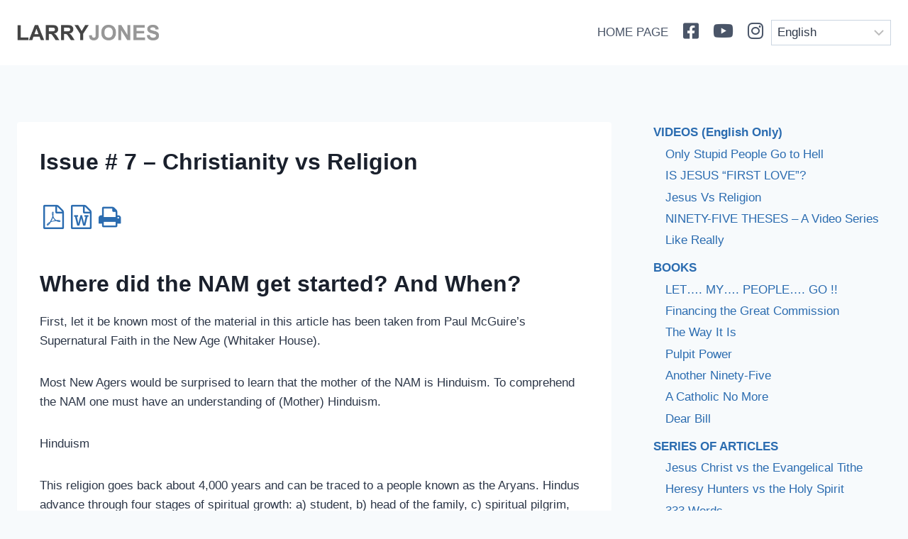

--- FILE ---
content_type: text/html; charset=UTF-8
request_url: https://larryjones.ca/issue-7-christianity-vs-religion/13/
body_size: 22274
content:
<!doctype html>
<html lang="en-US" prefix="og: https://ogp.me/ns#" class="no-js" itemtype="https://schema.org/Blog" itemscope>
<head>
	<meta charset="UTF-8">
	<meta name="viewport" content="width=device-width, initial-scale=1, minimum-scale=1">
	<meta name="uri-translation" content="on" />
<!-- Search Engine Optimization by Rank Math - https://rankmath.com/ -->
<title>Issue # 7 - Christianity vs Religion - Page 13 of 32 - Larry Jones</title>
<meta name="description" content="No, not all phone calls are angry calls, less than fifteen or twenty percent. Most callers are polite and offer encouragement. It seems, however, The Main"/>
<meta name="robots" content="follow, index, max-snippet:-1, max-video-preview:-1, max-image-preview:large"/>
<link rel="canonical" href="https://larryjones.ca/issue-7-christianity-vs-religion/13/" />
<link rel="prev" href="https://larryjones.ca/issue-7-christianity-vs-religion/12/" />
<link rel="next" href="https://larryjones.ca/issue-7-christianity-vs-religion/14/" />
<meta property="og:locale" content="en_US" />
<meta property="og:type" content="article" />
<meta property="og:title" content="Issue # 7 - Christianity vs Religion - Page 13 of 32 - Larry Jones" />
<meta property="og:description" content="No, not all phone calls are angry calls, less than fifteen or twenty percent. Most callers are polite and offer encouragement. It seems, however, The Main" />
<meta property="og:url" content="https://larryjones.ca/issue-7-christianity-vs-religion/13/" />
<meta property="og:site_name" content="Larry Jones" />
<meta property="article:section" content="The Main Issue" />
<meta property="og:updated_time" content="2025-02-21T11:42:19-08:00" />
<meta property="og:image" content="https://larryjones.ca/wp-content/uploads/2020/11/christvsreligion.png" />
<meta property="og:image:secure_url" content="https://larryjones.ca/wp-content/uploads/2020/11/christvsreligion.png" />
<meta property="og:image:width" content="505" />
<meta property="og:image:height" content="358" />
<meta property="og:image:alt" content="Christianity vs Religion" />
<meta property="og:image:type" content="image/png" />
<meta property="article:published_time" content="2025-02-20T16:10:25-08:00" />
<meta property="article:modified_time" content="2025-02-21T11:42:19-08:00" />
<meta name="twitter:card" content="summary_large_image" />
<meta name="twitter:title" content="Issue # 7 - Christianity vs Religion - Page 13 of 32 - Larry Jones" />
<meta name="twitter:description" content="No, not all phone calls are angry calls, less than fifteen or twenty percent. Most callers are polite and offer encouragement. It seems, however, The Main" />
<meta name="twitter:image" content="https://larryjones.ca/wp-content/uploads/2020/11/christvsreligion.png" />
<meta name="twitter:label1" content="Written by" />
<meta name="twitter:data1" content="jallan" />
<meta name="twitter:label2" content="Time to read" />
<meta name="twitter:data2" content="96 minutes" />
<script type="application/ld+json" class="rank-math-schema">{"@context":"https://schema.org","@graph":[{"@type":["Person","Organization"],"@id":"https://larryjones.ca/#person","name":"Larry Jones","logo":{"@type":"ImageObject","@id":"https://larryjones.ca/#logo","url":"https://larryjones.ca/wp-content/uploads/2020/11/logo-80x80.png","contentUrl":"https://larryjones.ca/wp-content/uploads/2020/11/logo-80x80.png","caption":"Larry Jones","inLanguage":"en-US"},"image":{"@type":"ImageObject","@id":"https://larryjones.ca/#logo","url":"https://larryjones.ca/wp-content/uploads/2020/11/logo-80x80.png","contentUrl":"https://larryjones.ca/wp-content/uploads/2020/11/logo-80x80.png","caption":"Larry Jones","inLanguage":"en-US"}},{"@type":"WebSite","@id":"https://larryjones.ca/#website","url":"https://larryjones.ca","name":"Larry Jones","publisher":{"@id":"https://larryjones.ca/#person"},"inLanguage":"en-US"},{"@type":"ImageObject","@id":"https://larryjones.ca/wp-content/uploads/2020/11/p4206.png","url":"https://larryjones.ca/wp-content/uploads/2020/11/p4206.png","width":"200","height":"200","inLanguage":"en-US"},{"@type":"BreadcrumbList","@id":"https://larryjones.ca/issue-7-christianity-vs-religion/13/#breadcrumb","itemListElement":[{"@type":"ListItem","position":"1","item":{"@id":"https://larryjones.ca","name":"Home"}},{"@type":"ListItem","position":"2","item":{"@id":"https://larryjones.ca/category/the-main-issue/","name":"The Main Issue"}},{"@type":"ListItem","position":"3","item":{"@id":"https://larryjones.ca/issue-7-christianity-vs-religion/","name":"Issue # 7 &#8211; Christianity vs Religion"}}]},{"@type":"WebPage","@id":"https://larryjones.ca/issue-7-christianity-vs-religion/13/#webpage","url":"https://larryjones.ca/issue-7-christianity-vs-religion/13/","name":"Issue # 7 - Christianity vs Religion - Page 13 of 32 - Larry Jones","datePublished":"2025-02-20T16:10:25-08:00","dateModified":"2025-02-21T11:42:19-08:00","isPartOf":{"@id":"https://larryjones.ca/#website"},"primaryImageOfPage":{"@id":"https://larryjones.ca/wp-content/uploads/2020/11/p4206.png"},"inLanguage":"en-US","breadcrumb":{"@id":"https://larryjones.ca/issue-7-christianity-vs-religion/13/#breadcrumb"}},{"@type":"Person","@id":"https://larryjones.ca/author/jallan/","name":"jallan","url":"https://larryjones.ca/author/jallan/","image":{"@type":"ImageObject","@id":"https://secure.gravatar.com/avatar/59d814a3d0efdf627592c7811e1bd0da3c25097fea3cbb3e8ad2d6f6753d6c21?s=96&amp;d=mm&amp;r=g","url":"https://secure.gravatar.com/avatar/59d814a3d0efdf627592c7811e1bd0da3c25097fea3cbb3e8ad2d6f6753d6c21?s=96&amp;d=mm&amp;r=g","caption":"jallan","inLanguage":"en-US"},"sameAs":["https://larryjones.ca"]},{"@type":"BlogPosting","headline":"Issue # 7 - Christianity vs Religion - Page 13 of 32 - Larry Jones","keywords":"Christianity vs Religion","datePublished":"2025-02-20T16:10:25-08:00","dateModified":"2025-02-21T11:42:19-08:00","articleSection":"The Main Issue","author":{"@id":"https://larryjones.ca/author/jallan/","name":"jallan"},"publisher":{"@id":"https://larryjones.ca/#person"},"description":"No, not all phone calls are angry calls, less than fifteen or twenty percent. Most callers are polite and offer encouragement. It seems, however, The Main","name":"Issue # 7 - Christianity vs Religion - Page 13 of 32 - Larry Jones","@id":"https://larryjones.ca/issue-7-christianity-vs-religion/13/#richSnippet","isPartOf":{"@id":"https://larryjones.ca/issue-7-christianity-vs-religion/13/#webpage"},"image":{"@id":"https://larryjones.ca/wp-content/uploads/2020/11/p4206.png"},"inLanguage":"en-US","mainEntityOfPage":{"@id":"https://larryjones.ca/issue-7-christianity-vs-religion/13/#webpage"}}]}</script>
<!-- /Rank Math WordPress SEO plugin -->

			<script type="1b09c2d373354489282548d7-text/javascript">document.documentElement.classList.remove( 'no-js' );</script>
			<link rel="alternate" title="oEmbed (JSON)" type="application/json+oembed" href="https://larryjones.ca/wp-json/oembed/1.0/embed?url=https%3A%2F%2Flarryjones.ca%2Fissue-7-christianity-vs-religion%2F" />
<link rel="alternate" title="oEmbed (XML)" type="text/xml+oembed" href="https://larryjones.ca/wp-json/oembed/1.0/embed?url=https%3A%2F%2Flarryjones.ca%2Fissue-7-christianity-vs-religion%2F&#038;format=xml" />
<style id='wp-img-auto-sizes-contain-inline-css'>
img:is([sizes=auto i],[sizes^="auto," i]){contain-intrinsic-size:3000px 1500px}
/*# sourceURL=wp-img-auto-sizes-contain-inline-css */
</style>
<link rel='stylesheet' id='menu-icon-font-awesome-css' href='https://larryjones.ca/wp-content/plugins/menu-icons/css/fontawesome/css/all.min.css?ver=5.15.4' media='all' />
<link rel='stylesheet' id='menu-icons-extra-css' href='https://larryjones.ca/wp-content/plugins/menu-icons/css/extra.min.css?ver=0.13.20' media='all' />
<style id='wp-emoji-styles-inline-css'>

	img.wp-smiley, img.emoji {
		display: inline !important;
		border: none !important;
		box-shadow: none !important;
		height: 1em !important;
		width: 1em !important;
		margin: 0 0.07em !important;
		vertical-align: -0.1em !important;
		background: none !important;
		padding: 0 !important;
	}
/*# sourceURL=wp-emoji-styles-inline-css */
</style>
<style id='wp-block-library-inline-css'>
:root{--wp-block-synced-color:#7a00df;--wp-block-synced-color--rgb:122,0,223;--wp-bound-block-color:var(--wp-block-synced-color);--wp-editor-canvas-background:#ddd;--wp-admin-theme-color:#007cba;--wp-admin-theme-color--rgb:0,124,186;--wp-admin-theme-color-darker-10:#006ba1;--wp-admin-theme-color-darker-10--rgb:0,107,160.5;--wp-admin-theme-color-darker-20:#005a87;--wp-admin-theme-color-darker-20--rgb:0,90,135;--wp-admin-border-width-focus:2px}@media (min-resolution:192dpi){:root{--wp-admin-border-width-focus:1.5px}}.wp-element-button{cursor:pointer}:root .has-very-light-gray-background-color{background-color:#eee}:root .has-very-dark-gray-background-color{background-color:#313131}:root .has-very-light-gray-color{color:#eee}:root .has-very-dark-gray-color{color:#313131}:root .has-vivid-green-cyan-to-vivid-cyan-blue-gradient-background{background:linear-gradient(135deg,#00d084,#0693e3)}:root .has-purple-crush-gradient-background{background:linear-gradient(135deg,#34e2e4,#4721fb 50%,#ab1dfe)}:root .has-hazy-dawn-gradient-background{background:linear-gradient(135deg,#faaca8,#dad0ec)}:root .has-subdued-olive-gradient-background{background:linear-gradient(135deg,#fafae1,#67a671)}:root .has-atomic-cream-gradient-background{background:linear-gradient(135deg,#fdd79a,#004a59)}:root .has-nightshade-gradient-background{background:linear-gradient(135deg,#330968,#31cdcf)}:root .has-midnight-gradient-background{background:linear-gradient(135deg,#020381,#2874fc)}:root{--wp--preset--font-size--normal:16px;--wp--preset--font-size--huge:42px}.has-regular-font-size{font-size:1em}.has-larger-font-size{font-size:2.625em}.has-normal-font-size{font-size:var(--wp--preset--font-size--normal)}.has-huge-font-size{font-size:var(--wp--preset--font-size--huge)}.has-text-align-center{text-align:center}.has-text-align-left{text-align:left}.has-text-align-right{text-align:right}.has-fit-text{white-space:nowrap!important}#end-resizable-editor-section{display:none}.aligncenter{clear:both}.items-justified-left{justify-content:flex-start}.items-justified-center{justify-content:center}.items-justified-right{justify-content:flex-end}.items-justified-space-between{justify-content:space-between}.screen-reader-text{border:0;clip-path:inset(50%);height:1px;margin:-1px;overflow:hidden;padding:0;position:absolute;width:1px;word-wrap:normal!important}.screen-reader-text:focus{background-color:#ddd;clip-path:none;color:#444;display:block;font-size:1em;height:auto;left:5px;line-height:normal;padding:15px 23px 14px;text-decoration:none;top:5px;width:auto;z-index:100000}html :where(.has-border-color){border-style:solid}html :where([style*=border-top-color]){border-top-style:solid}html :where([style*=border-right-color]){border-right-style:solid}html :where([style*=border-bottom-color]){border-bottom-style:solid}html :where([style*=border-left-color]){border-left-style:solid}html :where([style*=border-width]){border-style:solid}html :where([style*=border-top-width]){border-top-style:solid}html :where([style*=border-right-width]){border-right-style:solid}html :where([style*=border-bottom-width]){border-bottom-style:solid}html :where([style*=border-left-width]){border-left-style:solid}html :where(img[class*=wp-image-]){height:auto;max-width:100%}:where(figure){margin:0 0 1em}html :where(.is-position-sticky){--wp-admin--admin-bar--position-offset:var(--wp-admin--admin-bar--height,0px)}@media screen and (max-width:600px){html :where(.is-position-sticky){--wp-admin--admin-bar--position-offset:0px}}

/*# sourceURL=wp-block-library-inline-css */
</style><style id='global-styles-inline-css'>
:root{--wp--preset--aspect-ratio--square: 1;--wp--preset--aspect-ratio--4-3: 4/3;--wp--preset--aspect-ratio--3-4: 3/4;--wp--preset--aspect-ratio--3-2: 3/2;--wp--preset--aspect-ratio--2-3: 2/3;--wp--preset--aspect-ratio--16-9: 16/9;--wp--preset--aspect-ratio--9-16: 9/16;--wp--preset--color--black: #000000;--wp--preset--color--cyan-bluish-gray: #abb8c3;--wp--preset--color--white: #ffffff;--wp--preset--color--pale-pink: #f78da7;--wp--preset--color--vivid-red: #cf2e2e;--wp--preset--color--luminous-vivid-orange: #ff6900;--wp--preset--color--luminous-vivid-amber: #fcb900;--wp--preset--color--light-green-cyan: #7bdcb5;--wp--preset--color--vivid-green-cyan: #00d084;--wp--preset--color--pale-cyan-blue: #8ed1fc;--wp--preset--color--vivid-cyan-blue: #0693e3;--wp--preset--color--vivid-purple: #9b51e0;--wp--preset--color--theme-palette-1: var(--global-palette1);--wp--preset--color--theme-palette-2: var(--global-palette2);--wp--preset--color--theme-palette-3: var(--global-palette3);--wp--preset--color--theme-palette-4: var(--global-palette4);--wp--preset--color--theme-palette-5: var(--global-palette5);--wp--preset--color--theme-palette-6: var(--global-palette6);--wp--preset--color--theme-palette-7: var(--global-palette7);--wp--preset--color--theme-palette-8: var(--global-palette8);--wp--preset--color--theme-palette-9: var(--global-palette9);--wp--preset--color--theme-palette-10: var(--global-palette10);--wp--preset--color--theme-palette-11: var(--global-palette11);--wp--preset--color--theme-palette-12: var(--global-palette12);--wp--preset--color--theme-palette-13: var(--global-palette13);--wp--preset--color--theme-palette-14: var(--global-palette14);--wp--preset--color--theme-palette-15: var(--global-palette15);--wp--preset--gradient--vivid-cyan-blue-to-vivid-purple: linear-gradient(135deg,rgb(6,147,227) 0%,rgb(155,81,224) 100%);--wp--preset--gradient--light-green-cyan-to-vivid-green-cyan: linear-gradient(135deg,rgb(122,220,180) 0%,rgb(0,208,130) 100%);--wp--preset--gradient--luminous-vivid-amber-to-luminous-vivid-orange: linear-gradient(135deg,rgb(252,185,0) 0%,rgb(255,105,0) 100%);--wp--preset--gradient--luminous-vivid-orange-to-vivid-red: linear-gradient(135deg,rgb(255,105,0) 0%,rgb(207,46,46) 100%);--wp--preset--gradient--very-light-gray-to-cyan-bluish-gray: linear-gradient(135deg,rgb(238,238,238) 0%,rgb(169,184,195) 100%);--wp--preset--gradient--cool-to-warm-spectrum: linear-gradient(135deg,rgb(74,234,220) 0%,rgb(151,120,209) 20%,rgb(207,42,186) 40%,rgb(238,44,130) 60%,rgb(251,105,98) 80%,rgb(254,248,76) 100%);--wp--preset--gradient--blush-light-purple: linear-gradient(135deg,rgb(255,206,236) 0%,rgb(152,150,240) 100%);--wp--preset--gradient--blush-bordeaux: linear-gradient(135deg,rgb(254,205,165) 0%,rgb(254,45,45) 50%,rgb(107,0,62) 100%);--wp--preset--gradient--luminous-dusk: linear-gradient(135deg,rgb(255,203,112) 0%,rgb(199,81,192) 50%,rgb(65,88,208) 100%);--wp--preset--gradient--pale-ocean: linear-gradient(135deg,rgb(255,245,203) 0%,rgb(182,227,212) 50%,rgb(51,167,181) 100%);--wp--preset--gradient--electric-grass: linear-gradient(135deg,rgb(202,248,128) 0%,rgb(113,206,126) 100%);--wp--preset--gradient--midnight: linear-gradient(135deg,rgb(2,3,129) 0%,rgb(40,116,252) 100%);--wp--preset--font-size--small: var(--global-font-size-small);--wp--preset--font-size--medium: var(--global-font-size-medium);--wp--preset--font-size--large: var(--global-font-size-large);--wp--preset--font-size--x-large: 42px;--wp--preset--font-size--larger: var(--global-font-size-larger);--wp--preset--font-size--xxlarge: var(--global-font-size-xxlarge);--wp--preset--spacing--20: 0.44rem;--wp--preset--spacing--30: 0.67rem;--wp--preset--spacing--40: 1rem;--wp--preset--spacing--50: 1.5rem;--wp--preset--spacing--60: 2.25rem;--wp--preset--spacing--70: 3.38rem;--wp--preset--spacing--80: 5.06rem;--wp--preset--shadow--natural: 6px 6px 9px rgba(0, 0, 0, 0.2);--wp--preset--shadow--deep: 12px 12px 50px rgba(0, 0, 0, 0.4);--wp--preset--shadow--sharp: 6px 6px 0px rgba(0, 0, 0, 0.2);--wp--preset--shadow--outlined: 6px 6px 0px -3px rgb(255, 255, 255), 6px 6px rgb(0, 0, 0);--wp--preset--shadow--crisp: 6px 6px 0px rgb(0, 0, 0);}:where(.is-layout-flex){gap: 0.5em;}:where(.is-layout-grid){gap: 0.5em;}body .is-layout-flex{display: flex;}.is-layout-flex{flex-wrap: wrap;align-items: center;}.is-layout-flex > :is(*, div){margin: 0;}body .is-layout-grid{display: grid;}.is-layout-grid > :is(*, div){margin: 0;}:where(.wp-block-columns.is-layout-flex){gap: 2em;}:where(.wp-block-columns.is-layout-grid){gap: 2em;}:where(.wp-block-post-template.is-layout-flex){gap: 1.25em;}:where(.wp-block-post-template.is-layout-grid){gap: 1.25em;}.has-black-color{color: var(--wp--preset--color--black) !important;}.has-cyan-bluish-gray-color{color: var(--wp--preset--color--cyan-bluish-gray) !important;}.has-white-color{color: var(--wp--preset--color--white) !important;}.has-pale-pink-color{color: var(--wp--preset--color--pale-pink) !important;}.has-vivid-red-color{color: var(--wp--preset--color--vivid-red) !important;}.has-luminous-vivid-orange-color{color: var(--wp--preset--color--luminous-vivid-orange) !important;}.has-luminous-vivid-amber-color{color: var(--wp--preset--color--luminous-vivid-amber) !important;}.has-light-green-cyan-color{color: var(--wp--preset--color--light-green-cyan) !important;}.has-vivid-green-cyan-color{color: var(--wp--preset--color--vivid-green-cyan) !important;}.has-pale-cyan-blue-color{color: var(--wp--preset--color--pale-cyan-blue) !important;}.has-vivid-cyan-blue-color{color: var(--wp--preset--color--vivid-cyan-blue) !important;}.has-vivid-purple-color{color: var(--wp--preset--color--vivid-purple) !important;}.has-black-background-color{background-color: var(--wp--preset--color--black) !important;}.has-cyan-bluish-gray-background-color{background-color: var(--wp--preset--color--cyan-bluish-gray) !important;}.has-white-background-color{background-color: var(--wp--preset--color--white) !important;}.has-pale-pink-background-color{background-color: var(--wp--preset--color--pale-pink) !important;}.has-vivid-red-background-color{background-color: var(--wp--preset--color--vivid-red) !important;}.has-luminous-vivid-orange-background-color{background-color: var(--wp--preset--color--luminous-vivid-orange) !important;}.has-luminous-vivid-amber-background-color{background-color: var(--wp--preset--color--luminous-vivid-amber) !important;}.has-light-green-cyan-background-color{background-color: var(--wp--preset--color--light-green-cyan) !important;}.has-vivid-green-cyan-background-color{background-color: var(--wp--preset--color--vivid-green-cyan) !important;}.has-pale-cyan-blue-background-color{background-color: var(--wp--preset--color--pale-cyan-blue) !important;}.has-vivid-cyan-blue-background-color{background-color: var(--wp--preset--color--vivid-cyan-blue) !important;}.has-vivid-purple-background-color{background-color: var(--wp--preset--color--vivid-purple) !important;}.has-black-border-color{border-color: var(--wp--preset--color--black) !important;}.has-cyan-bluish-gray-border-color{border-color: var(--wp--preset--color--cyan-bluish-gray) !important;}.has-white-border-color{border-color: var(--wp--preset--color--white) !important;}.has-pale-pink-border-color{border-color: var(--wp--preset--color--pale-pink) !important;}.has-vivid-red-border-color{border-color: var(--wp--preset--color--vivid-red) !important;}.has-luminous-vivid-orange-border-color{border-color: var(--wp--preset--color--luminous-vivid-orange) !important;}.has-luminous-vivid-amber-border-color{border-color: var(--wp--preset--color--luminous-vivid-amber) !important;}.has-light-green-cyan-border-color{border-color: var(--wp--preset--color--light-green-cyan) !important;}.has-vivid-green-cyan-border-color{border-color: var(--wp--preset--color--vivid-green-cyan) !important;}.has-pale-cyan-blue-border-color{border-color: var(--wp--preset--color--pale-cyan-blue) !important;}.has-vivid-cyan-blue-border-color{border-color: var(--wp--preset--color--vivid-cyan-blue) !important;}.has-vivid-purple-border-color{border-color: var(--wp--preset--color--vivid-purple) !important;}.has-vivid-cyan-blue-to-vivid-purple-gradient-background{background: var(--wp--preset--gradient--vivid-cyan-blue-to-vivid-purple) !important;}.has-light-green-cyan-to-vivid-green-cyan-gradient-background{background: var(--wp--preset--gradient--light-green-cyan-to-vivid-green-cyan) !important;}.has-luminous-vivid-amber-to-luminous-vivid-orange-gradient-background{background: var(--wp--preset--gradient--luminous-vivid-amber-to-luminous-vivid-orange) !important;}.has-luminous-vivid-orange-to-vivid-red-gradient-background{background: var(--wp--preset--gradient--luminous-vivid-orange-to-vivid-red) !important;}.has-very-light-gray-to-cyan-bluish-gray-gradient-background{background: var(--wp--preset--gradient--very-light-gray-to-cyan-bluish-gray) !important;}.has-cool-to-warm-spectrum-gradient-background{background: var(--wp--preset--gradient--cool-to-warm-spectrum) !important;}.has-blush-light-purple-gradient-background{background: var(--wp--preset--gradient--blush-light-purple) !important;}.has-blush-bordeaux-gradient-background{background: var(--wp--preset--gradient--blush-bordeaux) !important;}.has-luminous-dusk-gradient-background{background: var(--wp--preset--gradient--luminous-dusk) !important;}.has-pale-ocean-gradient-background{background: var(--wp--preset--gradient--pale-ocean) !important;}.has-electric-grass-gradient-background{background: var(--wp--preset--gradient--electric-grass) !important;}.has-midnight-gradient-background{background: var(--wp--preset--gradient--midnight) !important;}.has-small-font-size{font-size: var(--wp--preset--font-size--small) !important;}.has-medium-font-size{font-size: var(--wp--preset--font-size--medium) !important;}.has-large-font-size{font-size: var(--wp--preset--font-size--large) !important;}.has-x-large-font-size{font-size: var(--wp--preset--font-size--x-large) !important;}
/*# sourceURL=global-styles-inline-css */
</style>

<style id='classic-theme-styles-inline-css'>
/*! This file is auto-generated */
.wp-block-button__link{color:#fff;background-color:#32373c;border-radius:9999px;box-shadow:none;text-decoration:none;padding:calc(.667em + 2px) calc(1.333em + 2px);font-size:1.125em}.wp-block-file__button{background:#32373c;color:#fff;text-decoration:none}
/*# sourceURL=/wp-includes/css/classic-themes.min.css */
</style>
<link rel='stylesheet' id='wordpress-print-posts-css' href='https://larryjones.ca/wp-content/plugins/wordpress-print-posts/public/css/wordpress-print-posts-public.css?ver=1.5.1' media='all' />
<link rel='stylesheet' id='font-awesome-css' href='https://larryjones.ca/wp-content/plugins/wordpress-print-posts/public/css/font-awesome-4.7.0/css/font-awesome.min.css?ver=4.7.0' media='all' />
<link rel='stylesheet' id='kadence-global-css' href='https://larryjones.ca/wp-content/themes/kadence/assets/css/global.min.css?ver=1.4.3' media='all' />
<style id='kadence-global-inline-css'>
/* Kadence Base CSS */
:root{--global-palette1:#2B6CB0;--global-palette2:#215387;--global-palette3:#1A202C;--global-palette4:#2D3748;--global-palette5:#4A5568;--global-palette6:#718096;--global-palette7:#EDF2F7;--global-palette8:#F7FAFC;--global-palette9:#ffffff;--global-palette10:oklch(from var(--global-palette1) calc(l + 0.10 * (1 - l)) calc(c * 1.00) calc(h + 180) / 100%);--global-palette11:#13612e;--global-palette12:#1159af;--global-palette13:#b82105;--global-palette14:#f7630c;--global-palette15:#f5a524;--global-palette9rgb:255, 255, 255;--global-palette-highlight:var(--global-palette1);--global-palette-highlight-alt:var(--global-palette2);--global-palette-highlight-alt2:var(--global-palette9);--global-palette-btn-bg:var(--global-palette1);--global-palette-btn-bg-hover:var(--global-palette2);--global-palette-btn:var(--global-palette9);--global-palette-btn-hover:var(--global-palette9);--global-palette-btn-sec-bg:var(--global-palette7);--global-palette-btn-sec-bg-hover:var(--global-palette2);--global-palette-btn-sec:var(--global-palette3);--global-palette-btn-sec-hover:var(--global-palette9);--global-body-font-family:-apple-system,BlinkMacSystemFont,"Segoe UI",Roboto,Oxygen-Sans,Ubuntu,Cantarell,"Helvetica Neue",sans-serif, "Apple Color Emoji", "Segoe UI Emoji", "Segoe UI Symbol";--global-heading-font-family:inherit;--global-primary-nav-font-family:inherit;--global-fallback-font:sans-serif;--global-display-fallback-font:sans-serif;--global-content-width:1290px;--global-content-wide-width:calc(1290px + 230px);--global-content-narrow-width:842px;--global-content-edge-padding:1.5rem;--global-content-boxed-padding:2rem;--global-calc-content-width:calc(1290px - var(--global-content-edge-padding) - var(--global-content-edge-padding) );--wp--style--global--content-size:var(--global-calc-content-width);}.wp-site-blocks{--global-vw:calc( 100vw - ( 0.5 * var(--scrollbar-offset)));}body{background:var(--global-palette8);}body, input, select, optgroup, textarea{font-weight:400;font-size:17px;line-height:1.6;font-family:var(--global-body-font-family);color:var(--global-palette4);}.content-bg, body.content-style-unboxed .site{background:var(--global-palette9);}h1,h2,h3,h4,h5,h6{font-family:var(--global-heading-font-family);}h1{font-weight:700;font-size:32px;line-height:1.5;color:var(--global-palette3);}h2{font-weight:700;font-size:28px;line-height:1.5;color:var(--global-palette3);}h3{font-weight:700;font-size:24px;line-height:1.5;color:var(--global-palette3);}h4{font-weight:700;font-size:22px;line-height:1.5;color:var(--global-palette4);}h5{font-weight:700;font-size:20px;line-height:1.5;color:var(--global-palette4);}h6{font-weight:700;font-size:18px;line-height:1.5;color:var(--global-palette5);}.entry-hero .kadence-breadcrumbs{max-width:1290px;}.site-container, .site-header-row-layout-contained, .site-footer-row-layout-contained, .entry-hero-layout-contained, .comments-area, .alignfull > .wp-block-cover__inner-container, .alignwide > .wp-block-cover__inner-container{max-width:var(--global-content-width);}.content-width-narrow .content-container.site-container, .content-width-narrow .hero-container.site-container{max-width:var(--global-content-narrow-width);}@media all and (min-width: 1520px){.wp-site-blocks .content-container  .alignwide{margin-left:-115px;margin-right:-115px;width:unset;max-width:unset;}}@media all and (min-width: 1102px){.content-width-narrow .wp-site-blocks .content-container .alignwide{margin-left:-130px;margin-right:-130px;width:unset;max-width:unset;}}.content-style-boxed .wp-site-blocks .entry-content .alignwide{margin-left:calc( -1 * var( --global-content-boxed-padding ) );margin-right:calc( -1 * var( --global-content-boxed-padding ) );}.content-area{margin-top:5rem;margin-bottom:5rem;}@media all and (max-width: 1024px){.content-area{margin-top:3rem;margin-bottom:3rem;}}@media all and (max-width: 767px){.content-area{margin-top:2rem;margin-bottom:2rem;}}@media all and (max-width: 1024px){:root{--global-content-boxed-padding:2rem;}}@media all and (max-width: 767px){:root{--global-content-boxed-padding:1.5rem;}}.entry-content-wrap{padding:2rem;}@media all and (max-width: 1024px){.entry-content-wrap{padding:2rem;}}@media all and (max-width: 767px){.entry-content-wrap{padding:1.5rem;}}.entry.single-entry{box-shadow:0px 15px 15px -10px rgba(0,0,0,0.05);}.entry.loop-entry{box-shadow:0px 15px 15px -10px rgba(0,0,0,0.05);}.loop-entry .entry-content-wrap{padding:2rem;}@media all and (max-width: 1024px){.loop-entry .entry-content-wrap{padding:2rem;}}@media all and (max-width: 767px){.loop-entry .entry-content-wrap{padding:1.5rem;}}.primary-sidebar.widget-area .widget{margin-bottom:1.5em;color:var(--global-palette4);}.primary-sidebar.widget-area .widget-title{font-weight:700;font-size:20px;line-height:1.5;color:var(--global-palette3);}button, .button, .wp-block-button__link, input[type="button"], input[type="reset"], input[type="submit"], .fl-button, .elementor-button-wrapper .elementor-button, .wc-block-components-checkout-place-order-button, .wc-block-cart__submit{box-shadow:0px 0px 0px -7px rgba(0,0,0,0);}button:hover, button:focus, button:active, .button:hover, .button:focus, .button:active, .wp-block-button__link:hover, .wp-block-button__link:focus, .wp-block-button__link:active, input[type="button"]:hover, input[type="button"]:focus, input[type="button"]:active, input[type="reset"]:hover, input[type="reset"]:focus, input[type="reset"]:active, input[type="submit"]:hover, input[type="submit"]:focus, input[type="submit"]:active, .elementor-button-wrapper .elementor-button:hover, .elementor-button-wrapper .elementor-button:focus, .elementor-button-wrapper .elementor-button:active, .wc-block-cart__submit:hover{box-shadow:0px 15px 25px -7px rgba(0,0,0,0.1);}.kb-button.kb-btn-global-outline.kb-btn-global-inherit{padding-top:calc(px - 2px);padding-right:calc(px - 2px);padding-bottom:calc(px - 2px);padding-left:calc(px - 2px);}@media all and (min-width: 1025px){.transparent-header .entry-hero .entry-hero-container-inner{padding-top:80px;}}@media all and (max-width: 1024px){.mobile-transparent-header .entry-hero .entry-hero-container-inner{padding-top:80px;}}@media all and (max-width: 767px){.mobile-transparent-header .entry-hero .entry-hero-container-inner{padding-top:80px;}}.entry-hero.post-hero-section .entry-header{min-height:200px;}
/* Kadence Header CSS */
@media all and (max-width: 1024px){.mobile-transparent-header #masthead{position:absolute;left:0px;right:0px;z-index:100;}.kadence-scrollbar-fixer.mobile-transparent-header #masthead{right:var(--scrollbar-offset,0);}.mobile-transparent-header #masthead, .mobile-transparent-header .site-top-header-wrap .site-header-row-container-inner, .mobile-transparent-header .site-main-header-wrap .site-header-row-container-inner, .mobile-transparent-header .site-bottom-header-wrap .site-header-row-container-inner{background:transparent;}.site-header-row-tablet-layout-fullwidth, .site-header-row-tablet-layout-standard{padding:0px;}}@media all and (min-width: 1025px){.transparent-header #masthead{position:absolute;left:0px;right:0px;z-index:100;}.transparent-header.kadence-scrollbar-fixer #masthead{right:var(--scrollbar-offset,0);}.transparent-header #masthead, .transparent-header .site-top-header-wrap .site-header-row-container-inner, .transparent-header .site-main-header-wrap .site-header-row-container-inner, .transparent-header .site-bottom-header-wrap .site-header-row-container-inner{background:transparent;}}.site-branding a.brand img{max-width:200px;}.site-branding a.brand img.svg-logo-image{width:200px;}.site-branding{padding:0px 0px 0px 0px;}#masthead, #masthead .kadence-sticky-header.item-is-fixed:not(.item-at-start):not(.site-header-row-container):not(.site-main-header-wrap), #masthead .kadence-sticky-header.item-is-fixed:not(.item-at-start) > .site-header-row-container-inner{background:#ffffff;}.site-main-header-inner-wrap{min-height:80px;}.header-navigation[class*="header-navigation-style-underline"] .header-menu-container.primary-menu-container>ul>li>a:after{width:calc( 100% - 1.2em);}.main-navigation .primary-menu-container > ul > li.menu-item > a{padding-left:calc(1.2em / 2);padding-right:calc(1.2em / 2);padding-top:0.6em;padding-bottom:0.6em;color:var(--global-palette5);}.main-navigation .primary-menu-container > ul > li.menu-item .dropdown-nav-special-toggle{right:calc(1.2em / 2);}.main-navigation .primary-menu-container > ul > li.menu-item > a:hover{color:var(--global-palette-highlight);}.main-navigation .primary-menu-container > ul > li.menu-item.current-menu-item > a{color:var(--global-palette3);}.header-navigation .header-menu-container ul ul.sub-menu, .header-navigation .header-menu-container ul ul.submenu{background:var(--global-palette3);box-shadow:0px 2px 13px 0px rgba(0,0,0,0.1);}.header-navigation .header-menu-container ul ul li.menu-item, .header-menu-container ul.menu > li.kadence-menu-mega-enabled > ul > li.menu-item > a{border-bottom:1px solid rgba(255,255,255,0.1);border-radius:0px 0px 0px 0px;}.header-navigation .header-menu-container ul ul li.menu-item > a{width:200px;padding-top:1em;padding-bottom:1em;color:var(--global-palette8);font-size:12px;}.header-navigation .header-menu-container ul ul li.menu-item > a:hover{color:var(--global-palette9);background:var(--global-palette4);border-radius:0px 0px 0px 0px;}.header-navigation .header-menu-container ul ul li.menu-item.current-menu-item > a{color:var(--global-palette9);background:var(--global-palette4);border-radius:0px 0px 0px 0px;}.mobile-toggle-open-container .menu-toggle-open, .mobile-toggle-open-container .menu-toggle-open:focus{color:var(--global-palette5);padding:0.4em 0.6em 0.4em 0.6em;font-size:14px;}.mobile-toggle-open-container .menu-toggle-open.menu-toggle-style-bordered{border:1px solid currentColor;}.mobile-toggle-open-container .menu-toggle-open .menu-toggle-icon{font-size:20px;}.mobile-toggle-open-container .menu-toggle-open:hover, .mobile-toggle-open-container .menu-toggle-open:focus-visible{color:var(--global-palette-highlight);}.mobile-navigation ul li{font-size:14px;}.mobile-navigation ul li a{padding-top:1em;padding-bottom:1em;}.mobile-navigation ul li > a, .mobile-navigation ul li.menu-item-has-children > .drawer-nav-drop-wrap{color:var(--global-palette8);}.mobile-navigation ul li.current-menu-item > a, .mobile-navigation ul li.current-menu-item.menu-item-has-children > .drawer-nav-drop-wrap{color:var(--global-palette-highlight);}.mobile-navigation ul li.menu-item-has-children .drawer-nav-drop-wrap, .mobile-navigation ul li:not(.menu-item-has-children) a{border-bottom:1px solid rgba(255,255,255,0.1);}.mobile-navigation:not(.drawer-navigation-parent-toggle-true) ul li.menu-item-has-children .drawer-nav-drop-wrap button{border-left:1px solid rgba(255,255,255,0.1);}#mobile-drawer .drawer-header .drawer-toggle{padding:0.6em 0.15em 0.6em 0.15em;font-size:24px;}
/* Kadence Footer CSS */
.site-bottom-footer-inner-wrap{padding-top:30px;padding-bottom:30px;grid-column-gap:30px;}.site-bottom-footer-inner-wrap .widget{margin-bottom:30px;}.site-bottom-footer-inner-wrap .site-footer-section:not(:last-child):after{right:calc(-30px / 2);}
/*# sourceURL=kadence-global-inline-css */
</style>
<link rel='stylesheet' id='kadence-rankmath-css' href='https://larryjones.ca/wp-content/themes/kadence/assets/css/rankmath.min.css?ver=1.4.3' media='all' />
<link rel='stylesheet' id='chld_thm_cfg_child-css' href='https://larryjones.ca/wp-content/themes/kadence-child/style.css?ver=1.2.19.1742946541' media='all' />
<link rel='stylesheet' id='kadence-header-css' href='https://larryjones.ca/wp-content/themes/kadence/assets/css/header.min.css?ver=1.4.3' media='all' />
<link rel='stylesheet' id='kadence-content-css' href='https://larryjones.ca/wp-content/themes/kadence/assets/css/content.min.css?ver=1.4.3' media='all' />
<link rel='stylesheet' id='kadence-sidebar-css' href='https://larryjones.ca/wp-content/themes/kadence/assets/css/sidebar.min.css?ver=1.4.3' media='all' />
<link rel='stylesheet' id='kadence-related-posts-css' href='https://larryjones.ca/wp-content/themes/kadence/assets/css/related-posts.min.css?ver=1.4.3' media='all' />
<link rel='stylesheet' id='kad-splide-css' href='https://larryjones.ca/wp-content/themes/kadence/assets/css/kadence-splide.min.css?ver=1.4.3' media='all' />
<link rel='stylesheet' id='kadence-footer-css' href='https://larryjones.ca/wp-content/themes/kadence/assets/css/footer.min.css?ver=1.4.3' media='all' />
<link rel="https://api.w.org/" href="https://larryjones.ca/wp-json/" /><link rel="alternate" title="JSON" type="application/json" href="https://larryjones.ca/wp-json/wp/v2/posts/1077" /><link rel="EditURI" type="application/rsd+xml" title="RSD" href="https://larryjones.ca/xmlrpc.php?rsd" />
<link rel='shortlink' href='https://larryjones.ca/?p=1077' />
<meta name="generator" content="Redux 4.5.10" /><script id="google_gtagjs" src="https://www.googletagmanager.com/gtag/js?id=G-FT9DDSVTKX" async type="1b09c2d373354489282548d7-text/javascript"></script>
<script id="google_gtagjs-inline" type="1b09c2d373354489282548d7-text/javascript">
window.dataLayer = window.dataLayer || [];function gtag(){dataLayer.push(arguments);}gtag('js', new Date());gtag('config', 'G-FT9DDSVTKX', {} );
</script>
<link rel="icon" href="https://larryjones.ca/wp-content/uploads/2023/04/cropped-android-chrome-512x512-1-1-32x32.png" sizes="32x32" />
<link rel="icon" href="https://larryjones.ca/wp-content/uploads/2023/04/cropped-android-chrome-512x512-1-1-192x192.png" sizes="192x192" />
<link rel="apple-touch-icon" href="https://larryjones.ca/wp-content/uploads/2023/04/cropped-android-chrome-512x512-1-1-180x180.png" />
<meta name="msapplication-TileImage" content="https://larryjones.ca/wp-content/uploads/2023/04/cropped-android-chrome-512x512-1-1-270x270.png" />
		<style id="wp-custom-css">
			.container1{width:100%;display:flex;height:auto;align-items:center;background-color:#004aad;box-sizing:border-box;padding:20px;font-family:"Times New Roman";font-size:20px;font-weight:700;text-align:left;text-decoration:none!important}
.container1-inner{width:100%;display:table;height:auto;background-color:#f6e7d8;color:#000}
.container1-inner-left{width:75%;display:flex;float:left;box-sizing:border-box;padding:15px;flex-direction:column;justify-content:center;align-items:center;min-height:250px}
.container1-inner-right{width:25%;display:flex;height:250px;float:right;text-align:center;box-sizing:border-box;padding:15px;justify-content:center;align-items:center}
.container1-inner-right img{max-width:100%;max-height:100%;object-fit:cover}
@media screen and (max-width: 1310px) {
.container1-inner-left{width:90%!important;float:none;clear:both;margin-left:auto;margin-right:auto}
.container1-inner-right{width:90%!important;float:none;clear:both;margin-left:auto;margin-right:auto}
}
.container2{width:100%;display:flex;height:auto;align-items:center;background:#0cc0df;background:linear-gradient(90deg,#0cc0dfff 0%,#ffde59ff 100%);box-sizing:border-box;padding:20px;font-family:"Times New Roman";font-size:20px;font-weight:400;text-align:left;text-decoration:none!important}
.container2-inner{width:100%;display:table;height:auto;align-items:center;background:#000;background:linear-gradient(90deg,#000f 0%,#c89116ff 100%);color:#fff}
.container2-inner-left{width:25%;display:flex;height:250px;float:left;box-sizing:border-box;padding:15px;align-items:center;justify-content:center}
.container2-inner-right{width:75%;display:flex;float:right;box-sizing:border-box;padding:15px;flex-direction:column;align-items:center;justify-content:center;min-height:250px}
.container2-inner-left img{max-width:100%;max-height:100%;object-fit:cover}
@media screen and (max-width: 1310px) {
.container2-inner-left{width:90%!important;float:none;clear:both;margin-left:auto;margin-right:auto}
.container2-inner-right{width:90%!important;float:none;clear:both;margin-left:auto;margin-right:auto}
}
.container3{width:100%;display:flex;min-height:250px;align-items:center;background:#5de0e6;background:linear-gradient(90deg,#5de0e6ff 0%,#004aadff 100%);box-sizing:border-box;padding:20px;font-family:"Times New Roman";font-size:20px;font-weight:400;text-align:left;text-decoration:none!important}
.container3-inner{width:100%;display:table;min-height:250px;align-items:center;background:#a6a6a6;background:linear-gradient(90deg,#a6a6a6ff 0%,#ffff 100%);color:#ff3131}
.container3-inner-left{width:25%;display:flex;height:250px;float:left;box-sizing:border-box;padding:15px;align-items:center;justify-content:center}
.container3-inner-right{width:75%;display:flex;float:right;box-sizing:border-box;padding:15px;flex-direction:column;align-items:center;justify-content:center;min-height:250px}
.container3-inner-left img{max-width:100%;max-height:100%;object-fit:cover}
@media screen and (max-width: 1310px) {
.container3-inner-left{width:90%!important;float:none;clear:both;margin-left:auto;margin-right:auto}
.container3-inner-right{width:90%!important;float:none;clear:both;margin-left:auto;margin-right:auto}
}
.container4{width:100%;display:flex;min-height:250px;align-items:center;background:#000;background:linear-gradient(90deg,#000f 0%,#c89116ff 100%);box-sizing:border-box;padding:20px;font-family:"Times New Roman";font-size:20px;font-weight:400;text-align:left;text-decoration:none!important}
.container4-inner{width:100%;display:table;min-height:250px;align-items:center;background-color:#004aad;color:#fff}
.container4-inner-left{width:25%;display:flex;height:250px;float:left;box-sizing:border-box;padding:15px;align-items:center;justify-content:center}
.container4-inner-right{width:75%;display:flex;float:right;box-sizing:border-box;padding:15px;flex-direction:column;align-items:center;justify-content:center;min-height:250px}
.container4-inner-left img{max-width:100%;max-height:100%;object-fit:cover}
@media screen and (max-width: 1310px) {
.container4-inner-left{width:90%!important;float:none;clear:both;margin-left:auto;margin-right:auto}
.container4-inner-right{width:90%!important;float:none;clear:both;margin-left:auto;margin-right:auto}
}
.container5{width:100%;display:flex;min-height:250px;align-items:center;background:#a6a6a6;background:linear-gradient(90deg,#a6a6a6ff 0%,#ffff 100%);box-sizing:border-box;padding:20px;font-family:"Times New Roman";font-size:20px;font-weight:400;text-align:left;text-decoration:none!important}
.container5-inner{width:100%;display:table;min-height:250px;align-items:center;background:#000;background:linear-gradient(90deg,#000f 0%,#c89116ff 100%);color:#fff}
.container5-inner-left{width:25%;display:flex;height:250px;float:left;box-sizing:border-box;padding:15px;align-items:center;justify-content:center}
.container5-inner-right{width:75%;display:flex;float:right;box-sizing:border-box;padding:15px;flex-direction:column;align-items:center;justify-content:center;min-height:250px}
.container5-inner-left img{max-width:100%;max-height:100%;object-fit:cover}
@media screen and (max-width: 1310px) {
.container5-inner-left{width:90%!important;float:none;clear:both;margin-left:auto;margin-right:auto}
.container5-inner-right{width:90%!important;float:none;clear:both;margin-left:auto;margin-right:auto}
}
.container6{width:100%;display:flex;min-height:250px;align-items:center;background-color:#000;box-sizing:border-box;padding:20px;font-family:"Times New Roman";font-size:20px;font-weight:400;text-align:left;text-decoration:none!important}
.container6-inner{width:100%;display:table;min-height:250px;align-items:center;background:#a6a6a6;background:linear-gradient(90deg,#a6a6a6ff 0%,#ffff 100%);color:#000}
.container6-inner-left{width:25%;display:flex;height:250px;float:left;box-sizing:border-box;padding:15px;align-items:center;justify-content:center}
.container6-inner-right{width:75%;display:flex;float:right;box-sizing:border-box;padding:15px;flex-direction:column;align-items:center;justify-content:center;min-height:250px}
.container6-inner-left img{max-width:100%;max-height:100%;object-fit:cover}
@media screen and (max-width: 1310px) {
.container6-inner-left{width:90%!important;float:none;clear:both;margin-left:auto;margin-right:auto}
.container6-inner-right{width:90%!important;float:none;clear:both;margin-left:auto;margin-right:auto}
}
.container7{width:100%;display:flex;min-height:250px;align-items:center;background-color:#d9d9d9;box-sizing:border-box;padding:20px;font-family:"Times New Roman";font-size:20px;font-weight:400;text-align:left;text-decoration:none!important}
.container7-inner{width:100%;display:table;min-height:250px;align-items:center;background:#5de0e6;background:linear-gradient(90deg,#5de0e6ff 0%,#004aadff 100%);color:#fff}
.container7-inner-left{width:25%;display:flex;height:250px;float:left;box-sizing:border-box;padding:15px;align-items:center;justify-content:center}
.container7-inner-right{width:75%;display:flex;float:right;box-sizing:border-box;padding:15px;flex-direction:column;align-items:center;justify-content:center;min-height:250px}
.container7-inner-left img{max-width:100%;max-height:100%;object-fit:cover}
@media screen and (max-width: 1310px) {
.container7-inner-left{width:90%!important;float:none;clear:both;margin-left:auto;margin-right:auto}
.container7-inner-right{width:90%!important;float:none;clear:both;margin-left:auto;margin-right:auto}
}
.container8{width:100%;display:flex;min-height:250px;align-items:center;background-color:#000;box-sizing:border-box;padding:20px;font-family:"Times New Roman";font-size:20px;font-weight:400;text-align:left;text-decoration:none!important}
.container8-inner{width:100%;display:table;min-height:250px;align-items:center;background:#0cc0df;background:linear-gradient(90deg,#0cc0dfff 0%,#ffde59ff 100%);color:#000}
.container8-inner-left{width:25%;display:flex;height:250px;float:left;box-sizing:border-box;padding:15px;align-items:center;justify-content:center}
.container8-inner-right{width:75%;display:flex;float:right;box-sizing:border-box;padding:15px;flex-direction:column;align-items:center;justify-content:center;min-height:250px}
.container8-inner-left img{max-width:100%;max-height:100%;object-fit:cover}
@media screen and (max-width: 1310px) {
.container8-inner-left{width:90%!important;float:none;clear:both;margin-left:auto;margin-right:auto}
.container8-inner-right{width:90%!important;float:none;clear:both;margin-left:auto;margin-right:auto}
}
.container9{width:100%;display:flex;min-height:250px;align-items:center;background:#0cc0df;background:linear-gradient(90deg,#0cc0dfff 0%,#ffde59ff 100%);box-sizing:border-box;padding:20px;font-family:"Times New Roman";font-size:20px;font-weight:400;text-align:left;text-decoration:none!important}
.container9-inner{width:100%;display:table;min-height:250px;align-items:center;background:#000;background:linear-gradient(90deg,#000f 0%,#c89116ff 100%);color:#fff}
.container9-inner-left{width:25%;display:flex;height:250px;float:left;box-sizing:border-box;padding:15px;align-items:center;justify-content:center}
.container9-inner-right{width:75%;display:flex;float:right;box-sizing:border-box;padding:15px;flex-direction:column;align-items:center;justify-content:center;min-height:250px}
.container9-inner-left img{max-width:100%;max-height:100%;object-fit:cover}
@media screen and (max-width: 1310px) {
.container9-inner-left{width:90%!important;float:none;clear:both;margin-left:auto;margin-right:auto}
.container9-inner-right{width:90%!important;float:none;clear:both;margin-left:auto;margin-right:auto}
}
.container10{width:100%;display:flex;min-height:250px;align-items:center;background:#5de0e6;background:linear-gradient(90deg,#5de0e6ff 0%,#004aadff 100%);box-sizing:border-box;padding:20px;font-family:"Times New Roman";font-size:20px;font-weight:400;text-align:left;text-decoration:none!important}
.container10-inner{width:100%;display:table;min-height:250px;align-items:center;background:#a6a6a6;background:linear-gradient(90deg,#a6a6a6ff 0%,#ffff 100%);color:#000}
.container10-inner-left{width:25%;display:flex;height:250px;float:left;box-sizing:border-box;padding:15px;align-items:center;justify-content:center}
.container10-inner-right{width:75%;display:flex;float:right;box-sizing:border-box;padding:15px;flex-direction:column;align-items:center;justify-content:center;min-height:250px}
.container10-inner-left img{max-width:100%;max-height:100%;object-fit:cover}
@media screen and (max-width: 1310px) {
.container10-inner-left{width:90%!important;float:none;clear:both;margin-left:auto;margin-right:auto}
.container10-inner-right{width:90%!important;float:none;clear:both;margin-left:auto;margin-right:auto}
}
.container11{width:100%;display:flex;min-height:250px;align-items:center;background:#a6a6a6;background:linear-gradient(90deg,#a6a6a6ff 0%,#ffff 100%);box-sizing:border-box;padding:20px;font-family:"Times New Roman";font-size:20px;font-weight:400;text-align:left;text-decoration:none!important}
.container11-inner{width:100%;display:table;min-height:250px;align-items:center;background-color:#004aad;color:#fff}
.container11-inner-left{width:25%;display:flex;height:250px;float:left;box-sizing:border-box;padding:15px;align-items:center;justify-content:center}
.container11-inner-right{width:75%;display:flex;float:right;box-sizing:border-box;padding:15px;flex-direction:column;align-items:center;justify-content:center;min-height:250px}
.container11-inner-left img{max-width:100%;max-height:100%;object-fit:cover}
@media screen and (max-width: 1310px) {
.container11-inner-left{width:90%!important;float:none;clear:both;margin-left:auto;margin-right:auto}
.container11-inner-right{width:90%!important;float:none;clear:both;margin-left:auto;margin-right:auto}
}
.container12{width:100%;display:flex;min-height:250px;align-items:center;background:#a6a6a6;background:linear-gradient(90deg,#a6a6a6ff 0%,#ffff 100%);box-sizing:border-box;padding:20px;font-family:"Times New Roman";font-size:20px;font-weight:400;text-align:left;text-decoration:none!important}
.container12-inner{width:100%;display:table;min-height:250px;align-items:center;background:#000;background:linear-gradient(90deg,#000f 0%,#c89116ff 100%);color:#fff}
.container12-inner-left{width:25%;display:flex;height:250px;float:left;box-sizing:border-box;padding:15px;align-items:center;justify-content:center}
.container12-inner-right{width:75%;display:flex;float:right;box-sizing:border-box;padding:15px;flex-direction:column;align-items:center;justify-content:center;min-height:250px}
.container12-inner-left img{max-width:100%;max-height:100%;object-fit:cover}
@media screen and (max-width: 1310px) {
.container12-inner-left{width:90%!important;float:none;clear:both;margin-left:auto;margin-right:auto}
.container12-inner-right{width:90%!important;float:none;clear:both;margin-left:auto;margin-right:auto}
}
.container13{width:100%;display:flex;min-height:250px;align-items:center;background-color:#000;box-sizing:border-box;padding:20px;font-family:"Times New Roman";font-size:20px;font-weight:400;text-align:left;text-decoration:none!important}
.container13-inner{width:100%;display:table;min-height:250px;align-items:center;background-color:#d9d9d9;color:#000}
.container13-inner-left{width:25%;display:flex;height:250px;float:left;box-sizing:border-box;padding:15px;align-items:center;justify-content:center}
.container13-inner-right{width:75%;display:flex;float:right;box-sizing:border-box;padding:15px;flex-direction:column;align-items:center;justify-content:center;min-height:250px}
.container13-inner-left img{max-width:100%;max-height:100%;object-fit:cover}
@media screen and (max-width: 1310px) {
.container13-inner-left{width:90%!important;float:none;clear:both;margin-left:auto;margin-right:auto}
.container13-inner-right{width:90%!important;float:none;clear:both;margin-left:auto;margin-right:auto}
}
.container14{width:100%;display:flex;min-height:250px;align-items:center;background-color:#d9d9d9;box-sizing:border-box;padding:20px;font-family:"Times New Roman";font-size:20px;font-weight:400;text-align:left;text-decoration:none!important}
.container14-inner{width:100%;display:table;min-height:250px;align-items:center;background:#5de0e6;background:linear-gradient(90deg,#5de0e6ff 0%,#004aadff 100%);color:#fff}
.container14-inner-left{width:25%;display:flex;height:250px;float:left;box-sizing:border-box;padding:15px;align-items:center;justify-content:center}
.container14-inner-right{width:75%;display:flex;float:right;box-sizing:border-box;padding:15px;flex-direction:column;align-items:center;justify-content:center;min-height:250px}
.container14-inner-left img{max-width:100%;max-height:100%;object-fit:cover}
@media screen and (max-width: 1310px) {
.container14-inner-left{width:90%!important;float:none;clear:both;margin-left:auto;margin-right:auto}
.container14-inner-right{width:90%!important;float:none;clear:both;margin-left:auto;margin-right:auto}
}
.container15{width:100%;display:flex;min-height:250px;align-items:center;background:#000;background:linear-gradient(90deg,#000f 0%,#c89116ff 100%);box-sizing:border-box;padding:20px;font-family:"Times New Roman";font-size:20px;font-weight:400;text-align:left;text-decoration:none!important}
.container15-inner{width:100%;display:table;min-height:250px;align-items:center;background:#0cc0df;background:linear-gradient(90deg,#0cc0dfff 0%,#ffde59ff 100%);color:#000}
.container15-inner-left{width:25%;display:flex;height:250px;float:left;box-sizing:border-box;padding:15px;align-items:center;justify-content:center}
.container15-inner-right{width:75%;display:flex;float:right;box-sizing:border-box;padding:15px;flex-direction:column;align-items:center;justify-content:center;min-height:250px}
.container15-inner-left img{max-width:100%;max-height:100%;object-fit:cover}
@media screen and (max-width: 1310px) {
.container15-inner-left{width:90%!important;float:none;clear:both;margin-left:auto;margin-right:auto}
.container15-inner-right{width:90%!important;float:none;clear:both;margin-left:auto;margin-right:auto}
}
.container16{width:100%;display:flex;min-height:250px;align-items:center;background:#0cc0df;background:linear-gradient(90deg,#0cc0dfff 0%,#ffde59ff 100%);box-sizing:border-box;padding:20px;font-family:"Times New Roman";font-size:20px;font-weight:400;text-align:left;text-decoration:none!important}
.container16-inner{width:100%;display:table;min-height:250px;align-items:center;background:#000;background:linear-gradient(90deg,#000f 0%,#c89116ff 100%);color:#fff}
.container16-inner-left{width:25%;display:flex;height:250px;float:left;box-sizing:border-box;padding:15px;align-items:center;justify-content:center}
.container16-inner-right{width:75%;display:flex;float:right;box-sizing:border-box;padding:15px;flex-direction:column;align-items:center;justify-content:center;min-height:250px}
.container16-inner-left img{max-width:100%;max-height:100%;object-fit:cover}
@media screen and (max-width: 1310px) {
.container16-inner-left{width:90%!important;float:none;clear:both;margin-left:auto;margin-right:auto}
.container16-inner-right{width:90%!important;float:none;clear:both;margin-left:auto;margin-right:auto}
}
.container17{width:100%;display:flex;min-height:250px;align-items:center;background:#000;background:linear-gradient(90deg,#000f 0%,#c89116ff 100%);box-sizing:border-box;padding:20px;font-family:"Times New Roman";font-size:20px;font-weight:400;text-align:left;text-decoration:none!important}
.container17-inner{width:100%;display:table;min-height:250px;align-items:center;background-color:#d9d9d9;color:#ff3131}
.container17-inner-left{width:25%;display:flex;height:250px;float:left;box-sizing:border-box;padding:15px;align-items:center;justify-content:center}
.container17-inner-right{width:75%;display:flex;float:right;box-sizing:border-box;padding:15px;flex-direction:column;align-items:center;justify-content:center;min-height:250px}
.container17-inner-left img{max-width:100%;max-height:100%;object-fit:cover}
@media screen and (max-width: 1310px) {
.container17-inner-left{width:90%!important;float:none;clear:both;margin-left:auto;margin-right:auto}
.container17-inner-right{width:90%!important;float:none;clear:both;margin-left:auto;margin-right:auto}
}
.container18{width:100%;display:flex;min-height:250px;align-items:center;background:#0cc0df;background:linear-gradient(90deg,#0cc0dfff 0%,#ffde59ff 100%);box-sizing:border-box;padding:20px;font-family:"Times New Roman";font-size:20px;font-weight:400;text-align:left;text-decoration:none!important}
.container18-inner{width:100%;display:table;min-height:250px;align-items:center;background:#000;background:linear-gradient(90deg,#000f 0%,#c89116ff 100%);color:#fff}
.container18-inner-left{width:25%;display:flex;height:250px;float:left;box-sizing:border-box;padding:15px;align-items:center;justify-content:center}
.container18-inner-right{width:75%;display:flex;float:right;box-sizing:border-box;padding:15px;flex-direction:column;align-items:center;justify-content:center;min-height:250px}
.container18-inner-left img{max-width:100%;max-height:100%;object-fit:cover}
@media screen and (max-width: 1310px) {
.container18-inner-left{width:90%!important;float:none;clear:both;margin-left:auto;margin-right:auto}
.container18-inner-right{width:90%!important;float:none;clear:both;margin-left:auto;margin-right:auto}
}
.container19{width:100%;display:flex;min-height:250px;align-items:center;background:#5de0e6;background:linear-gradient(90deg,#5de0e6ff 0%,#004aadff 100%);box-sizing:border-box;padding:20px;font-family:"Times New Roman";font-size:20px;font-weight:400;text-align:left;text-decoration:none!important}
.container19-inner{width:100%;display:table;min-height:250px;align-items:center;background-color:#004aad;color:#000}
.container19-inner-left{width:25%;display:flex;height:250px;float:left;box-sizing:border-box;padding:15px;align-items:center;justify-content:center}
.container19-inner-right{width:75%;display:flex;float:right;box-sizing:border-box;padding:15px;flex-direction:column;align-items:center;justify-content:center;min-height:250px}
.container19-inner-left img{max-width:100%;max-height:100%;object-fit:cover}
@media screen and (max-width: 1310px) {
.container19-inner-left{width:90%!important;float:none;clear:both;margin-left:auto;margin-right:auto}
.container19-inner-right{width:90%!important;float:none;clear:both;margin-left:auto;margin-right:auto}
}
.container20{width:100%;display:flex;min-height:250px;align-items:center;background-color:#000;box-sizing:border-box;padding:20px;font-family:"Times New Roman";font-size:20px;font-weight:400;text-align:left;text-decoration:none!important}
.container20-inner{width:100%;display:table;min-height:250px;align-items:center;background:#0cc0df;background:linear-gradient(90deg,#0cc0dfff 0%,#ffde59ff 100%);color:#000}
.container20-inner-left{width:25%;display:flex;height:250px;float:left;box-sizing:border-box;padding:15px;align-items:center;justify-content:center}
.container20-inner-right{width:75%;display:flex;float:right;box-sizing:border-box;padding:15px;flex-direction:column;align-items:center;justify-content:center;min-height:250px}
.container20-inner-left img{max-width:100%;max-height:100%;object-fit:cover}
@media screen and (max-width: 1310px) {
.container20-inner-left{width:90%!important;float:none;clear:both;margin-left:auto;margin-right:auto}
.container20-inner-right{width:90%!important;float:none;clear:both;margin-left:auto;margin-right:auto}
}
.container21{width:100%;display:flex;min-height:250px;align-items:center;background-color:#000;box-sizing:border-box;padding:20px;font-family:"Times New Roman";font-size:20px;font-weight:400;text-align:left;text-decoration:none!important}
.container21-inner{width:100%;display:table;min-height:250px;align-items:center;background:#0cc0df;background:linear-gradient(90deg,#0cc0dfff 0%,#ffde59ff 100%);color:#000}
.container21-inner-left{width:12.5%;display:flex;height:250px;float:left;box-sizing:border-box;padding:15px;align-items:center;justify-content:center}
.container21-inner-middle{width:12.5%;display:flex;height:250px;float:left;box-sizing:border-box;padding:15px;align-items:center;justify-content:center}
.container21-inner-right{width:75%;display:flex;float:right;box-sizing:border-box;padding:15px;flex-direction:column;align-items:center;justify-content:center;min-height:250px}
.container21-inner-left img, .container21-inner-middle img{max-width:100%;max-height:100%;object-fit:cover}
@media screen and (max-width: 1574px) {
.container21-inner-left{width:90%!important;float:none;clear:both;margin-left:auto;margin-right:auto}
.container21-inner-middle{width:90%!important;float:none;clear:both;margin-left:auto;margin-right:auto}
.container21-inner-right{width:90%!important;float:none;clear:both;margin-left:auto;margin-right:auto}
}
.container22{width:100%;display:flex;min-height:250px;align-items:center;background:#5de0e6;background:linear-gradient(90deg,#5de0e6ff 0%,#004aadff 100%);box-sizing:border-box;padding:20px;font-family:"Times New Roman";font-size:20px;font-weight:400;text-align:left;text-decoration:none!important}
.container22-inner{width:100%;display:table;min-height:250px;align-items:center;background:#a6a6a6;background:linear-gradient(90deg,#a6a6a6ff 0%,#ffff 100%);color:#ff3131}
.container22-inner-left{width:12.5%;display:flex;height:250px;float:left;box-sizing:border-box;padding:15px;align-items:center;justify-content:center}
.container22-inner-middle{width:12.5%;display:flex;height:250px;float:left;box-sizing:border-box;padding:15px;align-items:center;justify-content:center}
.container22-inner-right{width:75%;display:flex;float:right;box-sizing:border-box;padding:15px;flex-direction:column;align-items:center;justify-content:center;min-height:250px}
.container22-inner-left img, .container22-inner-middle img{max-width:100%;max-height:100%;object-fit:cover}
@media screen and (max-width: 1574px) {
.container22-inner-left{width:90%!important;float:none;clear:both;margin-left:auto;margin-right:auto}
.container22-inner-middle{width:90%!important;float:none;clear:both;margin-left:auto;margin-right:auto}
.container22-inner-right{width:90%!important;float:none;clear:both;margin-left:auto;margin-right:auto}
}
.container23{width:100%;display:flex;min-height:250px;align-items:center;background:#a6a6a6;background:linear-gradient(90deg,#a6a6a6ff 0%,#ffff 100%);box-sizing:border-box;padding:20px;font-family:"Times New Roman";font-size:20px;font-weight:400;text-align:left;text-decoration:none!important}
.container23-inner{width:100%;display:table;min-height:250px;align-items:center;background-color:#004aad;color:#fff}
.container23-inner-left{width:25%;display:flex;height:250px;float:left;box-sizing:border-box;padding:15px;align-items:center;justify-content:center}
.container23-inner-right{width:75%;display:flex;float:right;box-sizing:border-box;padding:15px;flex-direction:column;align-items:center;justify-content:center;min-height:250px}
.container23-inner-left img{max-width:100%;max-height:100%;object-fit:cover}
@media screen and (max-width: 1310px) {
.container23-inner-left{width:90%!important;float:none;clear:both;margin-left:auto;margin-right:auto}
.container23-inner-right{width:90%!important;float:none;clear:both;margin-left:auto;margin-right:auto}
}
.container24{width:100%;display:flex;min-height:250px;align-items:center;background:#a6a6a6;background:linear-gradient(90deg,#a6a6a6ff 0%,#ffff 100%);box-sizing:border-box;padding:20px;font-family:"Times New Roman";font-size:20px;font-weight:400;text-align:left;text-decoration:none!important}
.container24-inner{width:100%;display:table;min-height:250px;align-items:center;background:#000;background:linear-gradient(90deg,#000f 0%,#c89116ff 100%);color:#fff}
.container24-inner-left{width:25%;display:flex;height:250px;float:left;box-sizing:border-box;padding:15px;align-items:center;justify-content:center}
.container24-inner-right{width:75%;display:flex;float:right;box-sizing:border-box;padding:15px;flex-direction:column;align-items:center;justify-content:center;min-height:250px}
.container24-inner-left img{max-width:100%;max-height:100%;object-fit:cover}
@media screen and (max-width: 1310px) {
.container24-inner-left{width:90%!important;float:none;clear:both;margin-left:auto;margin-right:auto}
.container24-inner-right{width:90%!important;float:none;clear:both;margin-left:auto;margin-right:auto}
}
.container25{width:100%;display:flex;min-height:250px;align-items:center;background-color:#000;box-sizing:border-box;padding:20px;font-family:"Times New Roman";font-size:20px;font-weight:400;text-align:left;text-decoration:none!important}
.container25-inner{width:100%;display:table;min-height:250px;align-items:center;background-color:#d9d9d9;color:#000}
.container25-inner-left{width:25%;display:flex;height:250px;float:left;box-sizing:border-box;padding:15px;align-items:center;justify-content:center}
.container25-inner-right{width:75%;display:flex;float:right;box-sizing:border-box;padding:15px;flex-direction:column;align-items:center;justify-content:center;min-height:250px}
.container25-inner-left img{max-width:100%;max-height:100%;object-fit:cover}
@media screen and (max-width: 1310px) {
.container25-inner-left{width:90%!important;float:none;clear:both;margin-left:auto;margin-right:auto}
.container25-inner-right{width:90%!important;float:none;clear:both;margin-left:auto;margin-right:auto}
}
.container26{width:100%;display:flex;min-height:250px;align-items:center;background-color:#d9d9d9;box-sizing:border-box;padding:20px;font-family:"Times New Roman";font-size:20px;font-weight:400;text-align:left;text-decoration:none!important}
.container26-inner{width:100%;display:table;min-height:250px;align-items:center;background:#5de0e6;background:linear-gradient(90deg,#5de0e6ff 0%,#004aadff 100%);color:#fff}
.container26-inner-left{width:25%;display:flex;height:250px;float:left;box-sizing:border-box;padding:15px;align-items:center;justify-content:center}
.container26-inner-right{width:75%;display:flex;float:right;box-sizing:border-box;padding:15px;flex-direction:column;align-items:center;justify-content:center;min-height:250px}
.container26-inner-left img{max-width:100%;max-height:100%;object-fit:cover}
@media screen and (max-width: 1310px) {
.container26-inner-left{width:90%!important;float:none;clear:both;margin-left:auto;margin-right:auto}
.container26-inner-right{width:90%!important;float:none;clear:both;margin-left:auto;margin-right:auto}
}
.container27{width:100%;display:flex;min-height:250px;align-items:center;background:#000;background:linear-gradient(90deg,#000f 0%,#c89116ff 100%);box-sizing:border-box;padding:20px;font-family:"Times New Roman";font-size:20px;font-weight:400;text-align:left;text-decoration:none!important}
.container27-inner{width:100%;display:table;min-height:250px;align-items:center;background:#0cc0df;background:linear-gradient(90deg,#0cc0dfff 0%,#ffde59ff 100%);color:#000}
.container27-inner-left{width:25%;display:flex;height:250px;float:left;box-sizing:border-box;padding:15px;align-items:center;justify-content:center}
.container27-inner-right{width:75%;display:flex;float:right;box-sizing:border-box;padding:15px;flex-direction:column;align-items:center;justify-content:center;min-height:250px}
.container27-inner-left img{max-width:100%;max-height:100%;object-fit:cover}
@media screen and (max-width: 1310px) {
.container27-inner-left{width:90%!important;float:none;clear:both;margin-left:auto;margin-right:auto}
.container27-inner-right{width:90%!important;float:none;clear:both;margin-left:auto;margin-right:auto}
}
.container28{width:100%;display:flex;min-height:250px;align-items:center;background-color:#004aad;box-sizing:border-box;padding:20px;font-family:"Times New Roman";font-size:20px;font-weight:400;text-align:left;text-decoration:none!important}
.container28-inner{width:100%;display:table;min-height:250px;align-items:center;background:#a6a6a6;background:linear-gradient(90deg,#a6a6a6ff 0%,#ffff 100%);color:#ff3131}
.container28-inner-left{width:25%;display:flex;height:250px;float:left;box-sizing:border-box;padding:15px;align-items:center;justify-content:center}
.container28-inner-right{width:75%;display:flex;float:right;box-sizing:border-box;padding:15px;flex-direction:column;align-items:center;justify-content:center;min-height:250px}
.container28-inner-left img{max-width:100%;max-height:100%;object-fit:cover}
@media screen and (max-width: 1310px) {
.container28-inner-left{width:90%!important;float:none;clear:both;margin-left:auto;margin-right:auto}
.container28-inner-right{width:90%!important;float:none;clear:both;margin-left:auto;margin-right:auto}
}
.container29{width:100%;display:flex;min-height:250px;align-items:center;background:#0cc0df;background:linear-gradient(90deg,#0cc0dfff 0%,#ffde59ff 100%);box-sizing:border-box;padding:20px;font-family:"Times New Roman";font-size:20px;font-weight:400;text-align:left;text-decoration:none!important}
.container29-inner{width:100%;display:table;min-height:250px;align-items:center;background:#000;background:linear-gradient(90deg,#000f 0%,#c89116ff 100%);color:#fff}
.container29-inner-left{width:25%;display:flex;height:250px;float:left;box-sizing:border-box;padding:15px;align-items:center;justify-content:center}
.container29-inner-right{width:75%;display:flex;float:right;box-sizing:border-box;padding:15px;flex-direction:column;align-items:center;justify-content:center;min-height:250px}
.container29-inner-left img{max-width:100%;max-height:100%;object-fit:cover}
@media screen and (max-width: 1310px) {
.container29-inner-left{width:90%!important;float:none;clear:both;margin-left:auto;margin-right:auto}
.container29-inner-right{width:90%!important;float:none;clear:both;margin-left:auto;margin-right:auto}
}
.container30{width:100%;display:flex;min-height:250px;align-items:center;background-color:#000;box-sizing:border-box;padding:20px;font-family:"Times New Roman";font-size:20px;font-weight:400;text-align:left;text-decoration:none!important}
.container30-inner{width:100%;display:table;min-height:250px;align-items:center;background:#0cc0df;background:linear-gradient(90deg,#0cc0dfff 0%,#ffde59ff 100%);color:#000}
.container30-inner-left{width:25%;display:flex;height:250px;float:left;box-sizing:border-box;padding:15px;align-items:center;justify-content:center}
.container30-inner-right{width:75%;display:flex;float:right;box-sizing:border-box;padding:15px;flex-direction:column;align-items:center;justify-content:center;min-height:250px}
.container30-inner-left img{max-width:100%;max-height:100%;object-fit:cover}
@media screen and (max-width: 1310px) {
.container30-inner-left{width:90%!important;float:none;clear:both;margin-left:auto;margin-right:auto}
.container30-inner-right{width:90%!important;float:none;clear:both;margin-left:auto;margin-right:auto}
}
.container31{width:100%;display:flex;min-height:250px;align-items:center;background:#0cc0df;background:linear-gradient(90deg,#0cc0dfff 0%,#ffde59ff 100%);box-sizing:border-box;padding:20px;font-family:"Times New Roman";font-size:20px;font-weight:400;text-align:left;text-decoration:none!important}
.container31-inner{width:100%;display:table;min-height:250px;align-items:center;background:#000;background:linear-gradient(90deg,#000f 0%,#c89116ff 100%);color:#fff}
.container31-inner-left{width:25%;display:flex;height:250px;float:left;box-sizing:border-box;padding:15px;align-items:center;justify-content:center}
.container31-inner-right{width:75%;display:flex;float:right;box-sizing:border-box;padding:15px;flex-direction:column;align-items:center;justify-content:center;min-height:250px}
.container31-inner-left img{max-width:100%;max-height:100%;object-fit:cover}
@media screen and (max-width: 1310px) {
.container31-inner-left{width:90%!important;float:none;clear:both;margin-left:auto;margin-right:auto}
.container31-inner-right{width:90%!important;float:none;clear:both;margin-left:auto;margin-right:auto}
}
.container32{width:100%;display:flex;min-height:250px;align-items:center;background:#5de0e6;background:linear-gradient(90deg,#5de0e6ff 0%,#004aadff 100%);box-sizing:border-box;padding:20px;font-family:"Times New Roman";font-size:20px;font-weight:400;text-align:left;text-decoration:none!important}
.container32-inner{width:100%;display:table;min-height:250px;align-items:center;background:#a6a6a6;background:linear-gradient(90deg,#a6a6a6ff 0%,#ffff 100%);color:#ff3131}
.container32-inner-left{width:25%;display:flex;height:250px;float:left;box-sizing:border-box;padding:15px;align-items:center;justify-content:center}
.container32-inner-right{width:75%;display:flex;float:right;box-sizing:border-box;padding:15px;flex-direction:column;align-items:center;justify-content:center;min-height:250px}
.container32-inner-left img{max-width:100%;max-height:100%;object-fit:cover}
@media screen and (max-width: 1310px) {
.container32-inner-left{width:90%!important;float:none;clear:both;margin-left:auto;margin-right:auto}
.container32-inner-right{width:90%!important;float:none;clear:both;margin-left:auto;margin-right:auto}
}
.container33{width:100%;display:flex;min-height:250px;align-items:center;background:#a6a6a6;background:linear-gradient(90deg,#a6a6a6ff 0%,#ffff 100%);box-sizing:border-box;padding:20px;font-family:"Times New Roman";font-size:20px;font-weight:400;text-align:left;text-decoration:none!important}
.container33-inner{width:100%;display:table;min-height:250px;align-items:center;background-color:#004aad;color:#fff}
.container33-inner-left{width:25%;display:flex;height:250px;float:left;box-sizing:border-box;padding:15px;align-items:center;justify-content:center}
.container33-inner-right{width:75%;display:flex;float:right;box-sizing:border-box;padding:15px;flex-direction:column;align-items:center;justify-content:center;min-height:250px}
.container33-inner-left img{max-width:100%;max-height:100%;object-fit:cover}
@media screen and (max-width: 1310px) {
.container33-inner-left{width:90%!important;float:none;clear:both;margin-left:auto;margin-right:auto}
.container33-inner-right{width:90%!important;float:none;clear:both;margin-left:auto;margin-right:auto}
}
.container34{width:100%;display:flex;min-height:250px;align-items:center;background:#a6a6a6;background:linear-gradient(90deg,#a6a6a6ff 0%,#ffff 100%);box-sizing:border-box;padding:20px;font-family:"Times New Roman";font-size:20px;font-weight:400;text-align:left;text-decoration:none!important}
.container34-inner{width:100%;display:table;min-height:250px;align-items:center;background:#000;background:linear-gradient(90deg,#000f 0%,#c89116ff 100%);color:#fff}
.container34-inner-left{width:25%;display:flex;height:250px;float:left;box-sizing:border-box;padding:15px;align-items:center;justify-content:center}
.container34-inner-right{width:75%;display:flex;float:right;box-sizing:border-box;padding:15px;flex-direction:column;align-items:center;justify-content:center;min-height:250px}
.container34-inner-left img{max-width:100%;max-height:100%;object-fit:cover}
@media screen and (max-width: 1310px) {
.container34-inner-left{width:90%!important;float:none;clear:both;margin-left:auto;margin-right:auto}
.container34-inner-right{width:90%!important;float:none;clear:both;margin-left:auto;margin-right:auto}
}
.container35{width:100%;display:flex;min-height:250px;align-items:center;background-color:#000;box-sizing:border-box;padding:20px;font-family:"Times New Roman";font-size:20px;font-weight:400;text-align:left;text-decoration:none!important}
.container35-inner{width:100%;display:table;min-height:250px;align-items:center;background-color:#d9d9d9;color:#000}
.container35-inner-left{width:25%;display:flex;height:250px;float:left;box-sizing:border-box;padding:15px;align-items:center;justify-content:center}
.container35-inner-right{width:75%;display:flex;float:right;box-sizing:border-box;padding:15px;flex-direction:column;align-items:center;justify-content:center;min-height:250px}
.container35-inner-left img{max-width:100%;max-height:100%;object-fit:cover}
@media screen and (max-width: 1310px) {
.container35-inner-left{width:90%!important;float:none;clear:both;margin-left:auto;margin-right:auto}
.container35-inner-right{width:90%!important;float:none;clear:both;margin-left:auto;margin-right:auto}
}
.container36{width:100%;display:flex;min-height:250px;align-items:center;background-color:#d9d9d9;box-sizing:border-box;padding:20px;font-family:"Times New Roman";font-size:20px;font-weight:400;text-align:left;text-decoration:none!important}
.container36-inner{width:100%;display:table;min-height:250px;align-items:center;background:#5de0e6;background:linear-gradient(90deg,#5de0e6ff 0%,#004aadff 100%);color:#fff}
.container36-inner-left{width:25%;display:flex;height:250px;float:left;box-sizing:border-box;padding:15px;align-items:center;justify-content:center}
.container36-inner-right{width:75%;display:flex;float:right;box-sizing:border-box;padding:15px;flex-direction:column;align-items:center;justify-content:center;min-height:250px}
.container36-inner-left img{max-width:100%;max-height:100%;object-fit:cover}
@media screen and (max-width: 1310px) {
.container36-inner-left{width:90%!important;float:none;clear:both;margin-left:auto;margin-right:auto}
.container36-inner-right{width:90%!important;float:none;clear:both;margin-left:auto;margin-right:auto}
}
.container37{width:100%;display:flex;min-height:250px;align-items:center;background-color:#d9d9d9;box-sizing:border-box;padding:20px;font-family:"Times New Roman";font-size:20px;font-weight:400;text-align:left;text-decoration:none!important}
.container37-inner{width:100%;display:table;min-height:250px;align-items:center;background-color:#000;color:#fff}
.container37-inner-left{width:25%;display:flex;height:250px;float:left;box-sizing:border-box;padding:15px;align-items:center;justify-content:center}
.container37-inner-right{width:75%;display:flex;float:right;box-sizing:border-box;padding:15px;flex-direction:column;align-items:center;justify-content:center;min-height:250px}
.container37-inner-left img{max-width:100%;max-height:100%;object-fit:cover}
@media screen and (max-width: 1310px) {
.container37-inner-left{width:90%!important;float:none;clear:both;margin-left:auto;margin-right:auto}
.container37-inner-right{width:90%!important;float:none;clear:both;margin-left:auto;margin-right:auto}
}
.container38{width:100%;display:flex;min-height:250px;align-items:center;background:#000;background:linear-gradient(90deg,#000f 0%,#c89116ff 100%);box-sizing:border-box;padding:20px;font-family:"Times New Roman";font-size:20px;font-weight:400;text-align:left;text-decoration:none!important}
.container38-inner{width:100%;display:table;min-height:250px;align-items:center;background:#0cc0df;background:linear-gradient(90deg,#0cc0dfff 0%,#ffde59ff 100%);color:#000}
.container38-inner-left{width:25%;display:flex;height:250px;float:left;box-sizing:border-box;padding:15px;align-items:center;justify-content:center}
.container38-inner-right{width:75%;display:flex;float:right;box-sizing:border-box;padding:15px;flex-direction:column;align-items:center;justify-content:center;min-height:250px}
.container38-inner-left img{max-width:100%;max-height:100%;object-fit:cover}
@media screen and (max-width: 1310px) {
.container38-inner-left{width:90%!important;float:none;clear:both;margin-left:auto;margin-right:auto}
.container38-inner-right{width:90%!important;float:none;clear:both;margin-left:auto;margin-right:auto}
}
.container39{width:100%;display:flex;min-height:250px;align-items:center;background:#0cc0df;background:linear-gradient(90deg,#0cc0dfff 0%,#ffde59ff 100%);box-sizing:border-box;padding:20px;font-family:"Times New Roman";font-size:20px;font-weight:400;text-align:left;text-decoration:none!important}
.container39-inner{width:100%;display:table;min-height:250px;align-items:center;background:#000;background:linear-gradient(90deg,#000f 0%,#c89116ff 100%);color:#fff}
.container39-inner-left{width:25%;display:flex;height:250px;float:left;box-sizing:border-box;padding:15px;align-items:center;justify-content:center}
.container39-inner-right{width:75%;display:flex;float:right;box-sizing:border-box;padding:15px;flex-direction:column;align-items:center;justify-content:center;min-height:250px}
.container39-inner-left img{max-width:100%;max-height:100%;object-fit:cover}
@media screen and (max-width: 1310px) {
.container39-inner-left{width:90%!important;float:none;clear:both;margin-left:auto;margin-right:auto}
.container39-inner-right{width:90%!important;float:none;clear:both;margin-left:auto;margin-right:auto}
}
.container40{width:100%;display:flex;min-height:250px;align-items:center;background-color:#000;box-sizing:border-box;padding:20px;font-family:"Times New Roman";font-size:20px;font-weight:400;text-align:left;text-decoration:none!important}
.container40-inner{width:100%;display:table;min-height:250px;align-items:center;background:#0cc0df;background:linear-gradient(90deg,#0cc0dfff 0%,#ffde59ff 100%);color:#000}
.container40-inner-left{width:25%;display:flex;height:250px;float:left;box-sizing:border-box;padding:15px;align-items:center;justify-content:center}
.container40-inner-right{width:75%;display:flex;float:right;box-sizing:border-box;padding:15px;flex-direction:column;align-items:center;justify-content:center;min-height:250px}
.container40-inner-left img{max-width:100%;max-height:100%;object-fit:cover}
@media screen and (max-width: 1310px) {
.container40-inner-left{width:90%!important;float:none;clear:both;margin-left:auto;margin-right:auto}
.container40-inner-right{width:90%!important;float:none;clear:both;margin-left:auto;margin-right:auto}
}
.container41{width:100%;display:flex;min-height:250px;align-items:center;background-color:#ff914d;box-sizing:border-box;padding:20px;font-family:"Times New Roman";font-size:20px;font-weight:400;text-align:left;text-decoration:none!important}
.container41-inner{width:100%;display:table;min-height:250px;align-items:center;background-color:#004aad;color:#fff}
.container41-inner-left{width:25%;display:flex;height:250px;float:left;box-sizing:border-box;padding:15px;align-items:center;justify-content:center}
.container41-inner-right{width:75%;display:flex;float:right;box-sizing:border-box;padding:15px;flex-direction:column;align-items:center;justify-content:center;min-height:250px}
.container41-inner-left img{max-width:100%;max-height:100%;object-fit:cover}
@media screen and (max-width: 1310px) {
.container41-inner-left{width:90%!important;float:none;clear:both;margin-left:auto;margin-right:auto}
.container41-inner-right{width:90%!important;float:none;clear:both;margin-left:auto;margin-right:auto}
}

.themainissue {font-weight:bold}
.submenu1 {font-weight:normal}		</style>
		<link rel='stylesheet' id='redux-custom-fonts-css' href='//larryjones.ca/wp-content/uploads/redux/custom-fonts/fonts.css?ver=1752086533' media='all' />
<link rel='stylesheet' id='pgntn_stylesheet-css' href='https://larryjones.ca/wp-content/plugins/pagination/css/nav-style.css?ver=1.2.7' media='all' />
</head>

<body class="wp-singular post-template-default single single-post postid-1077 single-format-standard wp-custom-logo wp-embed-responsive paged-13 single-paged-13 wp-theme-kadence wp-child-theme-kadence-child footer-on-bottom hide-focus-outline link-style-standard has-sidebar content-title-style-normal content-width-normal content-style-boxed content-vertical-padding-show non-transparent-header mobile-non-transparent-header">
<div id="wrapper" class="site wp-site-blocks">
			<a class="skip-link screen-reader-text scroll-ignore" href="#main">Skip to content</a>
		<header id="masthead" class="site-header" role="banner" itemtype="https://schema.org/WPHeader" itemscope>
	<div id="main-header" class="site-header-wrap">
		<div class="site-header-inner-wrap">
			<div class="site-header-upper-wrap">
				<div class="site-header-upper-inner-wrap">
					<div class="site-main-header-wrap site-header-row-container site-header-focus-item site-header-row-layout-standard" data-section="kadence_customizer_header_main">
	<div class="site-header-row-container-inner">
				<div class="site-container">
			<div class="site-main-header-inner-wrap site-header-row site-header-row-has-sides site-header-row-no-center">
									<div class="site-header-main-section-left site-header-section site-header-section-left">
						<div class="site-header-item site-header-focus-item" data-section="title_tagline">
	<div class="site-branding branding-layout-standard site-brand-logo-only"><a class="brand has-logo-image" href="https://larryjones.ca/" rel="home"><img width="340" height="156" src="https://larryjones.ca/wp-content/uploads/2020/11/logo.png" class="custom-logo" alt="Larry Jones" decoding="async" fetchpriority="high" srcset="https://larryjones.ca/wp-content/uploads/2020/11/logo.png 340w, https://larryjones.ca/wp-content/uploads/2020/11/logo-300x138.png 300w" sizes="(max-width: 340px) 100vw, 340px" /></a></div></div><!-- data-section="title_tagline" -->
					</div>
																	<div class="site-header-main-section-right site-header-section site-header-section-right">
						<div class="site-header-item site-header-focus-item site-header-item-main-navigation header-navigation-layout-stretch-false header-navigation-layout-fill-stretch-false" data-section="kadence_customizer_primary_navigation">
		<nav id="site-navigation" class="main-navigation header-navigation hover-to-open nav--toggle-sub header-navigation-style-standard header-navigation-dropdown-animation-none" role="navigation" aria-label="Primary">
			<div class="primary-menu-container header-menu-container">
	<ul id="primary-menu" class="menu"><li id="menu-item-2576" class="menu-item menu-item-type-post_type menu-item-object-page menu-item-home menu-item-2576"><a href="https://larryjones.ca/">HOME PAGE</a></li>
<li id="menu-item-2775" class="menu-item menu-item-type-custom menu-item-object-custom menu-item-2775"><a target="_blank" href="https://www.facebook.com/people/Is-Jesus-Your-First-Love/61575218341432/"><i class="_mi fab fa-facebook-square" aria-hidden="true" style="font-size:1.5em;"></i><span class="visuallyhidden">Facebook</span></a></li>
<li id="menu-item-2777" class="menu-item menu-item-type-custom menu-item-object-custom menu-item-2777"><a target="_blank" href="https://www.youtube.com/@likereally9105/videos"><i class="_mi fab fa-youtube" aria-hidden="true" style="font-size:1.5em;"></i><span class="visuallyhidden">Youtube</span></a></li>
<li id="menu-item-2776" class="menu-item menu-item-type-custom menu-item-object-custom menu-item-2776"><a target="_blank" href="https://www.instagram.com/larryjonesdotca/"><i class="_mi fab fa-instagram" aria-hidden="true" style="font-size:1.5em;"></i><span class="visuallyhidden">Instagram</span></a></li>
<li style="position:relative;" class="menu-item menu-item-gtranslate gt-menu-65100"></li></ul>		</div>
	</nav><!-- #site-navigation -->
	</div><!-- data-section="primary_navigation" -->
					</div>
							</div>
		</div>
	</div>
</div>
				</div>
			</div>
					</div>
	</div>
	
<div id="mobile-header" class="site-mobile-header-wrap">
	<div class="site-header-inner-wrap">
		<div class="site-header-upper-wrap">
			<div class="site-header-upper-inner-wrap">
			<div class="site-main-header-wrap site-header-focus-item site-header-row-layout-standard site-header-row-tablet-layout-default site-header-row-mobile-layout-default ">
	<div class="site-header-row-container-inner">
		<div class="site-container">
			<div class="site-main-header-inner-wrap site-header-row site-header-row-has-sides site-header-row-no-center">
									<div class="site-header-main-section-left site-header-section site-header-section-left">
						<div class="site-header-item site-header-focus-item" data-section="title_tagline">
	<div class="site-branding mobile-site-branding branding-layout-standard branding-tablet-layout-inherit site-brand-logo-only branding-mobile-layout-inherit"><a class="brand has-logo-image" href="https://larryjones.ca/" rel="home"><img width="340" height="156" src="https://larryjones.ca/wp-content/uploads/2020/11/logo.png" class="custom-logo" alt="Larry Jones" decoding="async" srcset="https://larryjones.ca/wp-content/uploads/2020/11/logo.png 340w, https://larryjones.ca/wp-content/uploads/2020/11/logo-300x138.png 300w" sizes="(max-width: 340px) 100vw, 340px" /></a></div></div><!-- data-section="title_tagline" -->
					</div>
																	<div class="site-header-main-section-right site-header-section site-header-section-right">
						<div class="site-header-item site-header-focus-item site-header-item-navgation-popup-toggle" data-section="kadence_customizer_mobile_trigger">
		<div class="mobile-toggle-open-container">
						<button id="mobile-toggle" class="menu-toggle-open drawer-toggle menu-toggle-style-default" aria-label="Open menu" data-toggle-target="#mobile-drawer" data-toggle-body-class="showing-popup-drawer-from-right" aria-expanded="false" data-set-focus=".menu-toggle-close"
					>
						<span class="menu-toggle-icon"><span class="kadence-svg-iconset"><svg aria-hidden="true" class="kadence-svg-icon kadence-menu-svg" fill="currentColor" version="1.1" xmlns="http://www.w3.org/2000/svg" width="24" height="24" viewBox="0 0 24 24"><title>Toggle Menu</title><path d="M3 13h18c0.552 0 1-0.448 1-1s-0.448-1-1-1h-18c-0.552 0-1 0.448-1 1s0.448 1 1 1zM3 7h18c0.552 0 1-0.448 1-1s-0.448-1-1-1h-18c-0.552 0-1 0.448-1 1s0.448 1 1 1zM3 19h18c0.552 0 1-0.448 1-1s-0.448-1-1-1h-18c-0.552 0-1 0.448-1 1s0.448 1 1 1z"></path>
				</svg></span></span>
		</button>
	</div>
	</div><!-- data-section="mobile_trigger" -->
					</div>
							</div>
		</div>
	</div>
</div>
			</div>
		</div>
			</div>
</div>
</header><!-- #masthead -->

	<main id="inner-wrap" class="wrap kt-clear" role="main">
		<div id="primary" class="content-area">
	<div class="content-container site-container">
		<div id="main" class="site-main">
						<div class="content-wrap">
				<article id="post-1077" class="entry content-bg single-entry post-1077 post type-post status-publish format-standard hentry category-the-main-issue">
	<div class="entry-content-wrap">
		<header class="entry-header post-title title-align-inherit title-tablet-align-inherit title-mobile-align-inherit">
	<h1 class="entry-title">Issue # 7 &#8211; Christianity vs Religion</h1></header><!-- .entry-header -->

<div class="entry-content single-content">
	<div class="wordpress-print-posts link-wrapper"><a href="https://larryjones.ca/issue-7-christianity-vs-religion/13/?print-posts=pdf" target="_blank"><i class="fa fa-file-pdf-o fa-2x"></i></a><a href="https://larryjones.ca/issue-7-christianity-vs-religion/13/?print-posts=word" target="_blank"><i class="fa fa-file-word-o fa-2x"></i></a><a href="#" onclick="if (!window.__cfRLUnblockHandlers) return false; print(); return false;" target="_blank" data-cf-modified-1b09c2d373354489282548d7-=""><i class="fa fa-print fa-2x"></i></a>
    	<script type="1b09c2d373354489282548d7-text/javascript">
			function print() {
				var w = window.open("https://larryjones.ca/issue-7-christianity-vs-religion/13/?print-posts=print");
			}
    	</script></div><h1>Where did the NAM get started? And When?</h1>
<p>First, let it be known most of the material in this article has been taken from Paul McGuire&#8217;s Supernatural Faith in the New Age (Whitaker House).</p>
<p>Most New Agers would be surprised to learn that the mother of the NAM is Hinduism. To comprehend the NAM one must have an understanding of (Mother) Hinduism.</p>
<p>Hinduism</p>
<p>This religion goes back about 4,000 years and can be traced to a people known as the Aryans. Hindus advance through four stages of spiritual growth: a) student, b) head of the family, c) spiritual pilgrim, and d) rejection of the things of this world. The concept that man could attain an awareness and knowledge on par with God (called brahmanatmari) became prevalent. The life we experience (called maya, or illusion) is merely something to be passed through on the way to brahmanatman. Reaching this lofty spiritual plateau is attaining one’s nirvana. One may have to pass through many reincarnations (punarjanman) to attain his nirvana.</p>
<p>Hindus look to the writings of their Bhagavad Gita, a book based on two mythical characters, Krishna and Arjuna, for inspiration and direction. Unlike the Christian faith hinduism has no historical events on which to base its faith.</p>
<p>Buddhism</p>
<p>The NAM also has roots in Buddhism, a religion started by a Hindu, Siddhartha Gautama, a discontented Hindu who wore a robe and shaved his head. In his own quest to find God, he sat under a tree where he contemplated, among other things, his navel. This meditation helped Guatama reach his nirvana in only forty days, and he became known as “Buddha” which means the enlightened one.</p>
<p>Like the Hindu, the Buddha seeks nirvana and must pass through reincarnation cycles to attain it. He is given eight techniques, The Noble Eight-fold Path, to help in his pursuit.</p>
<p>Hindu and Buddhist mysticism began taking root in North America in the fifties and sixties, and eventually became known as the New Age Movement. Changes in family structure, the assassination of an American president, unrest on campuses, the Vietnam War, the realization that science and materialism did not and could not satisfy, corruption in government – all these left a spiritual gap. And North America was experimenting to fill that gap – experimenting in drugs, in the sexual revolution, in rock music, in humanism.</p>
<p>On the other side of the globe was a highly structured evangelistic organization prepared and eager to fill the spiritual gap on this side of the globe. Westerners lack fulfillment and purpose and direction? Well we would be most happy to help out. And so help came from gurus and mystics, the Hindu and Buddhist evangelists who have always had an ambition to conquer the world.</p>
<p>The Beatles went East. Bob Dillon went East. Psychologists and politicians and writers went East. And gurus and mystics and channelers came West, to teach, to demonstrate, to convince.</p>
<p>They came with deception, telling just enough and no more. They said their religion was not a religion. They called science what was in fact shamanism. They convinced many North Americans they did not have to alter their values, knowing the opposite was true.</p>
<p>When Maharishi Mahesh Yogi realized North Americans have the peculiar custom of outlawing religion in the schools, and that the West was religion hardened, he quickly changed his terminology, erasing from his teachings such words as spiritual and religious and replacing them with scientific jargon (i.e. God became the vacuum state). People were told that TM is not a religion (which it is), not a philosophy (which it is), not yoga (which it is), is not mind control (which it is), and does not require one to change his beliefs (which it does). Had Eastern mysticism come to North America packaged as the religion it is, it would never have found root. But changing the package gave unwarranted acceptance. There are schools that reject every religion, except one, the one that changed its label.</p>
<p>The smiling gurus manipulated Westerners&#8217; minds while disclaiming to do so. They did not speak of the dangers involved, of horrifying experiences, of meeting gruesome non-human entities that would not go away, of resultant permanent emotional scars, suicides and insanity.</p>
<p>It came so quickly. Suddenly a new mentality, the Eastern perspective so destructive to its own nations, was to be felt in every aspect of North American life. Soon there were psychiatrists telling patients they were just working out their karma on their way to nirvana. Soon there were entertainers seen kneeling before their guru with a wispy expression on their face. Soon millions of North Americans were seeking an altered consciousness and joking about their past lives. Soon sorcery became scientific, and shamanism became technology.</p>
<p><a href="https://larryjones.ca/wp-content/uploads/2020/11/p4206.png"><img decoding="async" class="aligncenter size-full wp-image-1514" src="https://larryjones.ca/wp-content/uploads/2020/11/p4206.png" alt="" width="166" height="381" /></a><br />
<br class="avia-permanent-lb" /><br class="avia-permanent-lb" /><a href="https://larryjones.ca/wp-content/uploads/2020/11/p4219.png"><img loading="lazy" decoding="async" class="aligncenter size-medium wp-image-1515" src="https://larryjones.ca/wp-content/uploads/2020/11/p4219.png" alt="" width="478" height="383" /></a></p>
<div class="page-links">Pages: <a href="https://larryjones.ca/issue-7-christianity-vs-religion/" class="post-page-numbers">1</a> <a href="https://larryjones.ca/issue-7-christianity-vs-religion/2/" class="post-page-numbers">2</a> <a href="https://larryjones.ca/issue-7-christianity-vs-religion/3/" class="post-page-numbers">3</a> <a href="https://larryjones.ca/issue-7-christianity-vs-religion/4/" class="post-page-numbers">4</a> <a href="https://larryjones.ca/issue-7-christianity-vs-religion/5/" class="post-page-numbers">5</a> <a href="https://larryjones.ca/issue-7-christianity-vs-religion/6/" class="post-page-numbers">6</a> <a href="https://larryjones.ca/issue-7-christianity-vs-religion/7/" class="post-page-numbers">7</a> <a href="https://larryjones.ca/issue-7-christianity-vs-religion/8/" class="post-page-numbers">8</a> <a href="https://larryjones.ca/issue-7-christianity-vs-religion/9/" class="post-page-numbers">9</a> <a href="https://larryjones.ca/issue-7-christianity-vs-religion/10/" class="post-page-numbers">10</a> <a href="https://larryjones.ca/issue-7-christianity-vs-religion/11/" class="post-page-numbers">11</a> <a href="https://larryjones.ca/issue-7-christianity-vs-religion/12/" class="post-page-numbers">12</a> <span class="post-page-numbers current" aria-current="page">13</span> <a href="https://larryjones.ca/issue-7-christianity-vs-religion/14/" class="post-page-numbers">14</a> <a href="https://larryjones.ca/issue-7-christianity-vs-religion/15/" class="post-page-numbers">15</a> <a href="https://larryjones.ca/issue-7-christianity-vs-religion/16/" class="post-page-numbers">16</a> <a href="https://larryjones.ca/issue-7-christianity-vs-religion/17/" class="post-page-numbers">17</a> <a href="https://larryjones.ca/issue-7-christianity-vs-religion/18/" class="post-page-numbers">18</a> <a href="https://larryjones.ca/issue-7-christianity-vs-religion/19/" class="post-page-numbers">19</a> <a href="https://larryjones.ca/issue-7-christianity-vs-religion/20/" class="post-page-numbers">20</a> <a href="https://larryjones.ca/issue-7-christianity-vs-religion/21/" class="post-page-numbers">21</a> <a href="https://larryjones.ca/issue-7-christianity-vs-religion/22/" class="post-page-numbers">22</a> <a href="https://larryjones.ca/issue-7-christianity-vs-religion/23/" class="post-page-numbers">23</a> <a href="https://larryjones.ca/issue-7-christianity-vs-religion/24/" class="post-page-numbers">24</a> <a href="https://larryjones.ca/issue-7-christianity-vs-religion/25/" class="post-page-numbers">25</a> <a href="https://larryjones.ca/issue-7-christianity-vs-religion/26/" class="post-page-numbers">26</a> <a href="https://larryjones.ca/issue-7-christianity-vs-religion/27/" class="post-page-numbers">27</a> <a href="https://larryjones.ca/issue-7-christianity-vs-religion/28/" class="post-page-numbers">28</a> <a href="https://larryjones.ca/issue-7-christianity-vs-religion/29/" class="post-page-numbers">29</a> <a href="https://larryjones.ca/issue-7-christianity-vs-religion/30/" class="post-page-numbers">30</a> <a href="https://larryjones.ca/issue-7-christianity-vs-religion/31/" class="post-page-numbers">31</a> <a href="https://larryjones.ca/issue-7-christianity-vs-religion/32/" class="post-page-numbers">32</a></div>						<div class="pgntn-page-pagination pgntn-multipage">
							<div class="pgntn-page-pagination-block">
																	<span class='pgntn-page-pagination-intro'>Pages ( 13 of 32 ): </span>
									<a rel="nofollow" href="https://larryjones.ca/issue-7-christianity-vs-religion/12/" class="post-page-numbers">« Previous</a><a rel="nofollow" href="https://larryjones.ca/issue-7-christianity-vs-religion/" class="post-page-numbers">1</a><a rel="nofollow" href="https://larryjones.ca/issue-7-christianity-vs-religion/2/" class="post-page-numbers">2</a><a rel="nofollow" href="https://larryjones.ca/issue-7-christianity-vs-religion/3/" class="post-page-numbers">3</a><a rel="nofollow" href="https://larryjones.ca/issue-7-christianity-vs-religion/4/" class="post-page-numbers">4</a><a rel="nofollow" href="https://larryjones.ca/issue-7-christianity-vs-religion/5/" class="post-page-numbers">5</a><a rel="nofollow" href="https://larryjones.ca/issue-7-christianity-vs-religion/6/" class="post-page-numbers">6</a><a rel="nofollow" href="https://larryjones.ca/issue-7-christianity-vs-religion/7/" class="post-page-numbers">7</a><a rel="nofollow" href="https://larryjones.ca/issue-7-christianity-vs-religion/8/" class="post-page-numbers">8</a><a rel="nofollow" href="https://larryjones.ca/issue-7-christianity-vs-religion/9/" class="post-page-numbers">9</a><a rel="nofollow" href="https://larryjones.ca/issue-7-christianity-vs-religion/10/" class="post-page-numbers">10</a><a rel="nofollow" href="https://larryjones.ca/issue-7-christianity-vs-religion/11/" class="post-page-numbers">11</a><a rel="nofollow" href="https://larryjones.ca/issue-7-christianity-vs-religion/12/" class="post-page-numbers">12</a>									<span class="page-numbers current">13</span>
									<a rel="nofollow" href="https://larryjones.ca/issue-7-christianity-vs-religion/14/" class="post-page-numbers">14</a><a rel="nofollow" href="https://larryjones.ca/issue-7-christianity-vs-religion/15/" class="post-page-numbers">15</a><a rel="nofollow" href="https://larryjones.ca/issue-7-christianity-vs-religion/16/" class="post-page-numbers">16</a><a rel="nofollow" href="https://larryjones.ca/issue-7-christianity-vs-religion/17/" class="post-page-numbers">17</a><a rel="nofollow" href="https://larryjones.ca/issue-7-christianity-vs-religion/18/" class="post-page-numbers">18</a><a rel="nofollow" href="https://larryjones.ca/issue-7-christianity-vs-religion/19/" class="post-page-numbers">19</a><a rel="nofollow" href="https://larryjones.ca/issue-7-christianity-vs-religion/20/" class="post-page-numbers">20</a><a rel="nofollow" href="https://larryjones.ca/issue-7-christianity-vs-religion/21/" class="post-page-numbers">21</a><a rel="nofollow" href="https://larryjones.ca/issue-7-christianity-vs-religion/22/" class="post-page-numbers">22</a><a rel="nofollow" href="https://larryjones.ca/issue-7-christianity-vs-religion/23/" class="post-page-numbers">23</a><a rel="nofollow" href="https://larryjones.ca/issue-7-christianity-vs-religion/24/" class="post-page-numbers">24</a><a rel="nofollow" href="https://larryjones.ca/issue-7-christianity-vs-religion/25/" class="post-page-numbers">25</a><a rel="nofollow" href="https://larryjones.ca/issue-7-christianity-vs-religion/26/" class="post-page-numbers">26</a>										<span class="pgntn-elipses">...</span>
										<a rel="nofollow" href="https://larryjones.ca/issue-7-christianity-vs-religion/32/" class="post-page-numbers">32</a><a rel="nofollow" href="https://larryjones.ca/issue-7-christianity-vs-religion/14/" class="post-page-numbers">Next »</a>						</div><!-- .pgntn-page-pagination-block -->
						<div class="clear"></div>
					</div><!-- .pgntn-page-pagination -->
						</div><!-- .entry-content -->
<footer class="entry-footer">
	</footer><!-- .entry-footer -->
	</div>
</article><!-- #post-1077 -->


	<nav class="navigation post-navigation" aria-label="Posts">
		<h2 class="screen-reader-text">Post navigation</h2>
		<div class="nav-links"><div class="nav-previous"><a href="https://larryjones.ca/issue-6-two-kingdoms/" rel="prev"><div class="post-navigation-sub"><small><span class="kadence-svg-iconset svg-baseline"><svg aria-hidden="true" class="kadence-svg-icon kadence-arrow-left-alt-svg" fill="currentColor" version="1.1" xmlns="http://www.w3.org/2000/svg" width="29" height="28" viewBox="0 0 29 28"><title>Previous</title><path d="M28 12.5v3c0 0.281-0.219 0.5-0.5 0.5h-19.5v3.5c0 0.203-0.109 0.375-0.297 0.453s-0.391 0.047-0.547-0.078l-6-5.469c-0.094-0.094-0.156-0.219-0.156-0.359v0c0-0.141 0.063-0.281 0.156-0.375l6-5.531c0.156-0.141 0.359-0.172 0.547-0.094 0.172 0.078 0.297 0.25 0.297 0.453v3.5h19.5c0.281 0 0.5 0.219 0.5 0.5z"></path>
				</svg></span>Previous</small></div>Issue # 6 &#8211; Two Kingdoms</a></div><div class="nav-next"><a href="https://larryjones.ca/issue-8-heroes-of-the-faith/" rel="next"><div class="post-navigation-sub"><small>Next<span class="kadence-svg-iconset svg-baseline"><svg aria-hidden="true" class="kadence-svg-icon kadence-arrow-right-alt-svg" fill="currentColor" version="1.1" xmlns="http://www.w3.org/2000/svg" width="27" height="28" viewBox="0 0 27 28"><title>Continue</title><path d="M27 13.953c0 0.141-0.063 0.281-0.156 0.375l-6 5.531c-0.156 0.141-0.359 0.172-0.547 0.094-0.172-0.078-0.297-0.25-0.297-0.453v-3.5h-19.5c-0.281 0-0.5-0.219-0.5-0.5v-3c0-0.281 0.219-0.5 0.5-0.5h19.5v-3.5c0-0.203 0.109-0.375 0.297-0.453s0.391-0.047 0.547 0.078l6 5.469c0.094 0.094 0.156 0.219 0.156 0.359v0z"></path>
				</svg></span></small></div>Issue # 8 &#8211; Heroes of the Faith</a></div></div>
	</nav>		<div class="entry-related alignfull entry-related-style-wide">
			<div class="entry-related-inner content-container site-container">
				<div class="entry-related-inner-content alignwide">
					<h2 class="entry-related-title" id="related-posts-title">Similar Posts</h2>					<div class="entry-related-carousel kadence-slide-init splide" aria-labelledby="related-posts-title" data-columns-xxl="2" data-columns-xl="2" data-columns-md="2" data-columns-sm="2" data-columns-xs="2" data-columns-ss="1" data-slider-anim-speed="400" data-slider-scroll="1" data-slider-dots="true" data-slider-arrows="true" data-slider-hover-pause="false" data-slider-auto="false" data-slider-speed="7000" data-slider-gutter="40" data-slider-loop="true" data-slider-next-label="Next" data-slider-slide-label="Posts" data-slider-prev-label="Previous">
						<div class="splide__track">
							<ul class="splide__list kadence-posts-list grid-cols grid-sm-col-2 grid-lg-col-2">
								<li class="entry-list-item carousel-item splide__slide"><article class="entry content-bg loop-entry post-1072 post type-post status-publish format-standard hentry category-the-main-issue">
		<div class="entry-content-wrap">
		<header class="entry-header">

			<div class="entry-taxonomies">
			<span class="category-links term-links category-style-normal">
				<a href="https://larryjones.ca/category/the-main-issue/" class="category-link-the-main-issue" rel="tag">The Main Issue</a>			</span>
		</div><!-- .entry-taxonomies -->
		<h3 class="entry-title"><a href="https://larryjones.ca/issue-5-christ-the-healer/" rel="bookmark">Issue # 5 &#8211; Christ the Healer</a></h3><div class="entry-meta entry-meta-divider-dot">
	<span class="posted-by"><span class="meta-label">By</span><span class="author vcard"><a class="url fn n" href="https://larryjones.ca">jallan</a></span></span>					<span class="posted-on">
						<time class="entry-date published" datetime="2025-02-20T16:10:25-08:00" itemprop="datePublished">February 20, 2025</time><time class="updated" datetime="2025-02-21T11:39:19-08:00" itemprop="dateModified">February 21, 2025</time>					</span>
					</div><!-- .entry-meta -->
</header><!-- .entry-header -->
	<div class="entry-summary">
		<p>LESSON #11 YOU ARE PAYING FOR YOUR ILLNESS THE SECOND TIME A Christian told of an experience while in the hospital from a wound during the war. He had bought a package of cigarettes and later read on the back of the package that the cigarettes had been paid for by the Red Cross and&#8230;</p>
	</div><!-- .entry-summary -->
	<footer class="entry-footer">
		<div class="entry-actions">
		<p class="more-link-wrap">
			<a href="https://larryjones.ca/issue-5-christ-the-healer/" class="post-more-link">
				Read More<span class="screen-reader-text"> Issue # 5 &#8211; Christ the Healer</span><span class="kadence-svg-iconset svg-baseline"><svg aria-hidden="true" class="kadence-svg-icon kadence-arrow-right-alt-svg" fill="currentColor" version="1.1" xmlns="http://www.w3.org/2000/svg" width="27" height="28" viewBox="0 0 27 28"><title>Continue</title><path d="M27 13.953c0 0.141-0.063 0.281-0.156 0.375l-6 5.531c-0.156 0.141-0.359 0.172-0.547 0.094-0.172-0.078-0.297-0.25-0.297-0.453v-3.5h-19.5c-0.281 0-0.5-0.219-0.5-0.5v-3c0-0.281 0.219-0.5 0.5-0.5h19.5v-3.5c0-0.203 0.109-0.375 0.297-0.453s0.391-0.047 0.547 0.078l6 5.469c0.094 0.094 0.156 0.219 0.156 0.359v0z"></path>
				</svg></span>			</a>
		</p>
	</div><!-- .entry-actions -->
	</footer><!-- .entry-footer -->
	</div>
</article>
</li><li class="entry-list-item carousel-item splide__slide"><article class="entry content-bg loop-entry post-1083 post type-post status-publish format-standard hentry category-the-main-issue">
		<div class="entry-content-wrap">
		<header class="entry-header">

			<div class="entry-taxonomies">
			<span class="category-links term-links category-style-normal">
				<a href="https://larryjones.ca/category/the-main-issue/" class="category-link-the-main-issue" rel="tag">The Main Issue</a>			</span>
		</div><!-- .entry-taxonomies -->
		<h3 class="entry-title"><a href="https://larryjones.ca/issue-10-jesus-christ-king-of-kings-and-lord-of-lords/" rel="bookmark">Issue # 10 &#8211; Jesus Christ: King of Kings and Lord of Lords</a></h3><div class="entry-meta entry-meta-divider-dot">
	<span class="posted-by"><span class="meta-label">By</span><span class="author vcard"><a class="url fn n" href="https://larryjones.ca">jallan</a></span></span>					<span class="posted-on">
						<time class="entry-date published updated" datetime="2025-02-20T16:10:25-08:00" itemprop="dateModified">February 20, 2025</time>					</span>
					</div><!-- .entry-meta -->
</header><!-- .entry-header -->
	<div class="entry-summary">
		<p>[av_two_third first av_uid=&#8217;av-xduhf2&#8242;] HE IS COMING AGAIN “Now when He had spoken these things, while they watched, He was taken up, and a cloud received Him out of their sight. And while they looked steadfastly toward heaven as He went up, behold two men stood by them in white apparel, who also said, ‘Men of&#8230;</p>
	</div><!-- .entry-summary -->
	<footer class="entry-footer">
		<div class="entry-actions">
		<p class="more-link-wrap">
			<a href="https://larryjones.ca/issue-10-jesus-christ-king-of-kings-and-lord-of-lords/" class="post-more-link">
				Read More<span class="screen-reader-text"> Issue # 10 &#8211; Jesus Christ: King of Kings and Lord of Lords</span><span class="kadence-svg-iconset svg-baseline"><svg aria-hidden="true" class="kadence-svg-icon kadence-arrow-right-alt-svg" fill="currentColor" version="1.1" xmlns="http://www.w3.org/2000/svg" width="27" height="28" viewBox="0 0 27 28"><title>Continue</title><path d="M27 13.953c0 0.141-0.063 0.281-0.156 0.375l-6 5.531c-0.156 0.141-0.359 0.172-0.547 0.094-0.172-0.078-0.297-0.25-0.297-0.453v-3.5h-19.5c-0.281 0-0.5-0.219-0.5-0.5v-3c0-0.281 0.219-0.5 0.5-0.5h19.5v-3.5c0-0.203 0.109-0.375 0.297-0.453s0.391-0.047 0.547 0.078l6 5.469c0.094 0.094 0.156 0.219 0.156 0.359v0z"></path>
				</svg></span>			</a>
		</p>
	</div><!-- .entry-actions -->
	</footer><!-- .entry-footer -->
	</div>
</article>
</li><li class="entry-list-item carousel-item splide__slide"><article class="entry content-bg loop-entry post-1057 post type-post status-publish format-standard hentry category-the-main-issue">
		<div class="entry-content-wrap">
		<header class="entry-header">

			<div class="entry-taxonomies">
			<span class="category-links term-links category-style-normal">
				<a href="https://larryjones.ca/category/the-main-issue/" class="category-link-the-main-issue" rel="tag">The Main Issue</a>			</span>
		</div><!-- .entry-taxonomies -->
		<h3 class="entry-title"><a href="https://larryjones.ca/issue-2-jehovahs-witnesses-christian-or-cult/" rel="bookmark">Issue # 2 &#8211; Jehovah’s Witnesses: Christian or Cult?</a></h3><div class="entry-meta entry-meta-divider-dot">
	<span class="posted-by"><span class="meta-label">By</span><span class="author vcard"><a class="url fn n" href="https://larryjones.ca">jallan</a></span></span>					<span class="posted-on">
						<time class="entry-date published" datetime="2025-02-20T16:10:25-08:00" itemprop="datePublished">February 20, 2025</time><time class="updated" datetime="2025-02-21T11:25:16-08:00" itemprop="dateModified">February 21, 2025</time>					</span>
					</div><!-- .entry-meta -->
</header><!-- .entry-header -->
	<div class="entry-summary">
		<p>In Conclusion Jehovah’s Witnesses are not the only religious group needing to be reached for Christ. Oh no. There are hundreds of religions offering themselves as alternatives to Christ to attain salvation. The one trusting in any one of these alternatives is no better advantaged than the Jehovah’s Witness. Each is a deception, and each&#8230;</p>
	</div><!-- .entry-summary -->
	<footer class="entry-footer">
		<div class="entry-actions">
		<p class="more-link-wrap">
			<a href="https://larryjones.ca/issue-2-jehovahs-witnesses-christian-or-cult/" class="post-more-link">
				Read More<span class="screen-reader-text"> Issue # 2 &#8211; Jehovah’s Witnesses: Christian or Cult?</span><span class="kadence-svg-iconset svg-baseline"><svg aria-hidden="true" class="kadence-svg-icon kadence-arrow-right-alt-svg" fill="currentColor" version="1.1" xmlns="http://www.w3.org/2000/svg" width="27" height="28" viewBox="0 0 27 28"><title>Continue</title><path d="M27 13.953c0 0.141-0.063 0.281-0.156 0.375l-6 5.531c-0.156 0.141-0.359 0.172-0.547 0.094-0.172-0.078-0.297-0.25-0.297-0.453v-3.5h-19.5c-0.281 0-0.5-0.219-0.5-0.5v-3c0-0.281 0.219-0.5 0.5-0.5h19.5v-3.5c0-0.203 0.109-0.375 0.297-0.453s0.391-0.047 0.547 0.078l6 5.469c0.094 0.094 0.156 0.219 0.156 0.359v0z"></path>
				</svg></span>			</a>
		</p>
	</div><!-- .entry-actions -->
	</footer><!-- .entry-footer -->
	</div>
</article>
</li><li class="entry-list-item carousel-item splide__slide"><article class="entry content-bg loop-entry post-1081 post type-post status-publish format-standard hentry category-the-main-issue">
		<div class="entry-content-wrap">
		<header class="entry-header">

			<div class="entry-taxonomies">
			<span class="category-links term-links category-style-normal">
				<a href="https://larryjones.ca/category/the-main-issue/" class="category-link-the-main-issue" rel="tag">The Main Issue</a>			</span>
		</div><!-- .entry-taxonomies -->
		<h3 class="entry-title"><a href="https://larryjones.ca/issue-9-you-in-perspective/" rel="bookmark">Issue # 9 &#8211; You…. In Perspective</a></h3><div class="entry-meta entry-meta-divider-dot">
	<span class="posted-by"><span class="meta-label">By</span><span class="author vcard"><a class="url fn n" href="https://larryjones.ca">jallan</a></span></span>					<span class="posted-on">
						<time class="entry-date published" datetime="2025-02-20T16:10:25-08:00" itemprop="datePublished">February 20, 2025</time><time class="updated" datetime="2025-02-21T11:44:56-08:00" itemprop="dateModified">February 21, 2025</time>					</span>
					</div><!-- .entry-meta -->
</header><!-- .entry-header -->
	<div class="entry-summary">
		<p>YOU MUST BE “born again” It is imperative that you be “born again.” It was Jesus Himself who said so. “Except a man be born again, he cannot see the kingdom of God (John 3:3).” If you place any value whatsoever on the teachings of Christ, surely you will heed His words. Most religions disagree&#8230;</p>
	</div><!-- .entry-summary -->
	<footer class="entry-footer">
		<div class="entry-actions">
		<p class="more-link-wrap">
			<a href="https://larryjones.ca/issue-9-you-in-perspective/" class="post-more-link">
				Read More<span class="screen-reader-text"> Issue # 9 &#8211; You…. In Perspective</span><span class="kadence-svg-iconset svg-baseline"><svg aria-hidden="true" class="kadence-svg-icon kadence-arrow-right-alt-svg" fill="currentColor" version="1.1" xmlns="http://www.w3.org/2000/svg" width="27" height="28" viewBox="0 0 27 28"><title>Continue</title><path d="M27 13.953c0 0.141-0.063 0.281-0.156 0.375l-6 5.531c-0.156 0.141-0.359 0.172-0.547 0.094-0.172-0.078-0.297-0.25-0.297-0.453v-3.5h-19.5c-0.281 0-0.5-0.219-0.5-0.5v-3c0-0.281 0.219-0.5 0.5-0.5h19.5v-3.5c0-0.203 0.109-0.375 0.297-0.453s0.391-0.047 0.547 0.078l6 5.469c0.094 0.094 0.156 0.219 0.156 0.359v0z"></path>
				</svg></span>			</a>
		</p>
	</div><!-- .entry-actions -->
	</footer><!-- .entry-footer -->
	</div>
</article>
</li><li class="entry-list-item carousel-item splide__slide"><article class="entry content-bg loop-entry post-1070 post type-post status-publish format-standard hentry category-the-main-issue">
		<div class="entry-content-wrap">
		<header class="entry-header">

			<div class="entry-taxonomies">
			<span class="category-links term-links category-style-normal">
				<a href="https://larryjones.ca/category/the-main-issue/" class="category-link-the-main-issue" rel="tag">The Main Issue</a>			</span>
		</div><!-- .entry-taxonomies -->
		<h3 class="entry-title"><a href="https://larryjones.ca/issue-4-heaven-and-hell/" rel="bookmark">Issue # 4 &#8211; Heaven and Hell</a></h3><div class="entry-meta entry-meta-divider-dot">
	<span class="posted-by"><span class="meta-label">By</span><span class="author vcard"><a class="url fn n" href="https://larryjones.ca">jallan</a></span></span>					<span class="posted-on">
						<time class="entry-date published" datetime="2025-02-20T16:10:25-08:00" itemprop="datePublished">February 20, 2025</time><time class="updated" datetime="2025-02-21T11:37:38-08:00" itemprop="dateModified">February 21, 2025</time>					</span>
					</div><!-- .entry-meta -->
</header><!-- .entry-header -->
	<div class="entry-summary">
		<p>WHO SAID THAT?? It is hardly necessary, I am sure, to quote additional passages to show what the Bible says about the future destiny of the wicked. I am not trying to convince you that there is a hell, not at all; I am merely trying to show you what the Bible says clearly concerning&#8230;</p>
	</div><!-- .entry-summary -->
	<footer class="entry-footer">
		<div class="entry-actions">
		<p class="more-link-wrap">
			<a href="https://larryjones.ca/issue-4-heaven-and-hell/" class="post-more-link">
				Read More<span class="screen-reader-text"> Issue # 4 &#8211; Heaven and Hell</span><span class="kadence-svg-iconset svg-baseline"><svg aria-hidden="true" class="kadence-svg-icon kadence-arrow-right-alt-svg" fill="currentColor" version="1.1" xmlns="http://www.w3.org/2000/svg" width="27" height="28" viewBox="0 0 27 28"><title>Continue</title><path d="M27 13.953c0 0.141-0.063 0.281-0.156 0.375l-6 5.531c-0.156 0.141-0.359 0.172-0.547 0.094-0.172-0.078-0.297-0.25-0.297-0.453v-3.5h-19.5c-0.281 0-0.5-0.219-0.5-0.5v-3c0-0.281 0.219-0.5 0.5-0.5h19.5v-3.5c0-0.203 0.109-0.375 0.297-0.453s0.391-0.047 0.547 0.078l6 5.469c0.094 0.094 0.156 0.219 0.156 0.359v0z"></path>
				</svg></span>			</a>
		</p>
	</div><!-- .entry-actions -->
	</footer><!-- .entry-footer -->
	</div>
</article>
</li><li class="entry-list-item carousel-item splide__slide"><article class="entry content-bg loop-entry post-1074 post type-post status-publish format-standard hentry category-the-main-issue">
		<div class="entry-content-wrap">
		<header class="entry-header">

			<div class="entry-taxonomies">
			<span class="category-links term-links category-style-normal">
				<a href="https://larryjones.ca/category/the-main-issue/" class="category-link-the-main-issue" rel="tag">The Main Issue</a>			</span>
		</div><!-- .entry-taxonomies -->
		<h3 class="entry-title"><a href="https://larryjones.ca/issue-6-two-kingdoms/" rel="bookmark">Issue # 6 &#8211; Two Kingdoms</a></h3><div class="entry-meta entry-meta-divider-dot">
	<span class="posted-by"><span class="meta-label">By</span><span class="author vcard"><a class="url fn n" href="https://larryjones.ca">jallan</a></span></span>					<span class="posted-on">
						<time class="entry-date published" datetime="2025-02-20T16:10:25-08:00" itemprop="datePublished">February 20, 2025</time><time class="updated" datetime="2025-02-21T11:41:04-08:00" itemprop="dateModified">February 21, 2025</time>					</span>
					</div><!-- .entry-meta -->
</header><!-- .entry-header -->
	<div class="entry-summary">
		<p>ANGELS: THEY&#8217;RE ON OUR SIDE Angels. The un-fallen angels, God’s creatures who did not join satan’s rebellion, who were not cast out of heaven, who have remained in their pure estate. Paul (Hebrews 13:2): Be not neglectful to show hospitality to strangers, for by this some have entertained angels without knowing it. Editor: In light&#8230;</p>
	</div><!-- .entry-summary -->
	<footer class="entry-footer">
		<div class="entry-actions">
		<p class="more-link-wrap">
			<a href="https://larryjones.ca/issue-6-two-kingdoms/" class="post-more-link">
				Read More<span class="screen-reader-text"> Issue # 6 &#8211; Two Kingdoms</span><span class="kadence-svg-iconset svg-baseline"><svg aria-hidden="true" class="kadence-svg-icon kadence-arrow-right-alt-svg" fill="currentColor" version="1.1" xmlns="http://www.w3.org/2000/svg" width="27" height="28" viewBox="0 0 27 28"><title>Continue</title><path d="M27 13.953c0 0.141-0.063 0.281-0.156 0.375l-6 5.531c-0.156 0.141-0.359 0.172-0.547 0.094-0.172-0.078-0.297-0.25-0.297-0.453v-3.5h-19.5c-0.281 0-0.5-0.219-0.5-0.5v-3c0-0.281 0.219-0.5 0.5-0.5h19.5v-3.5c0-0.203 0.109-0.375 0.297-0.453s0.391-0.047 0.547 0.078l6 5.469c0.094 0.094 0.156 0.219 0.156 0.359v0z"></path>
				</svg></span>			</a>
		</p>
	</div><!-- .entry-actions -->
	</footer><!-- .entry-footer -->
	</div>
</article>
</li>							</ul>
						</div>
					</div>
				</div>
			</div>
		</div><!-- .entry-author -->
					</div>
					</div><!-- #main -->
		<aside id="secondary" role="complementary" class="primary-sidebar widget-area sidebar-slug-sidebar-primary sidebar-link-style-normal">
	<div class="sidebar-inner-wrap">
		<section id="nav_menu-3" class="widget widget_nav_menu"><div class="menu-article-sidebar-container"><ul id="menu-article-sidebar" class="menu"><li id="menu-item-2603" class="themainissue menu-item menu-item-type-custom menu-item-object-custom menu-item-has-children menu-item-2603"><a href="#">VIDEOS (English Only)</a>
<ul class="sub-menu">
	<li id="menu-item-2882" class="submenu1 menu-item menu-item-type-post_type menu-item-object-post menu-item-2882"><a href="https://larryjones.ca/only-stupid-people-go-to-hell/">Only Stupid People Go to Hell</a></li>
	<li id="menu-item-2586" class="submenu1 menu-item menu-item-type-post_type menu-item-object-post menu-item-2586"><a href="https://larryjones.ca/is-jesus-first-love/">IS JESUS “FIRST LOVE”?</a></li>
	<li id="menu-item-2604" class="submenu1 menu-item menu-item-type-post_type menu-item-object-post menu-item-2604"><a href="https://larryjones.ca/jesus-vs-religion/">Jesus Vs Religion</a></li>
	<li id="menu-item-2585" class="submenu1 menu-item menu-item-type-post_type menu-item-object-post menu-item-2585"><a href="https://larryjones.ca/ninety-five-theses-a-video-series/">NINETY-FIVE THESES – A Video Series</a></li>
	<li id="menu-item-731" class="submenu1 menu-item menu-item-type-post_type menu-item-object-post menu-item-731"><a href="https://larryjones.ca/like-really/">Like Really</a></li>
</ul>
</li>
<li id="menu-item-1136" class="themainissue menu-item menu-item-type-custom menu-item-object-custom menu-item-has-children menu-item-1136"><a href="#">BOOKS</a>
<ul class="sub-menu">
	<li id="menu-item-2590" class="submenu1 menu-item menu-item-type-post_type menu-item-object-post menu-item-2590"><a href="https://larryjones.ca/let-my-people-go/">LET…. MY…. PEOPLE…. GO !!</a></li>
	<li id="menu-item-135" class="submenu1 menu-item menu-item-type-post_type menu-item-object-post menu-item-135"><a href="https://larryjones.ca/financing-the-great-commission/">Financing the Great Commission</a></li>
	<li id="menu-item-1160" class="submenu1 menu-item menu-item-type-post_type menu-item-object-post menu-item-1160"><a href="https://larryjones.ca/the-way-it-is/">The Way It Is</a></li>
	<li id="menu-item-145" class="submenu1 menu-item menu-item-type-post_type menu-item-object-post menu-item-145"><a href="https://larryjones.ca/pulpit-power/">Pulpit Power</a></li>
	<li id="menu-item-744" class="submenu1 menu-item menu-item-type-post_type menu-item-object-post menu-item-744"><a href="https://larryjones.ca/another-ninety-five/">Another Ninety-Five</a></li>
	<li id="menu-item-753" class="submenu1 menu-item menu-item-type-post_type menu-item-object-post menu-item-753"><a href="https://larryjones.ca/a-catholic-no-more/">A Catholic No More</a></li>
	<li id="menu-item-2061" class="submenu1 menu-item menu-item-type-post_type menu-item-object-post menu-item-2061"><a href="https://larryjones.ca/dear-bill/">Dear Bill</a></li>
</ul>
</li>
<li id="menu-item-2601" class="themainissue menu-item menu-item-type-custom menu-item-object-custom menu-item-has-children menu-item-2601"><a href="#">SERIES OF ARTICLES</a>
<ul class="sub-menu">
	<li id="menu-item-2763" class="submenu1 menu-item menu-item-type-post_type menu-item-object-post menu-item-2763"><a href="https://larryjones.ca/jesus-christ-vs-the-evangelical-tithe/">Jesus Christ vs the Evangelical Tithe</a></li>
	<li id="menu-item-2764" class="submenu1 menu-item menu-item-type-post_type menu-item-object-post menu-item-2764"><a href="https://larryjones.ca/heresy-hunters-vs-the-holy-spirit/">Heresy Hunters vs the Holy Spirit</a></li>
	<li id="menu-item-1964" class="submenu1 menu-item menu-item-type-post_type menu-item-object-post menu-item-1964"><a href="https://larryjones.ca/333-words/">333 Words</a></li>
	<li id="menu-item-2410" class="submenu1 menu-item menu-item-type-post_type menu-item-object-post menu-item-2410"><a href="https://larryjones.ca/remarkable/">Remarkable</a></li>
	<li id="menu-item-138" class="submenu1 menu-item menu-item-type-post_type menu-item-object-post menu-item-138"><a href="https://larryjones.ca/they-dont-want-him/">They Don’t Want Him!</a></li>
	<li id="menu-item-2223" class="submenu1 menu-item menu-item-type-post_type menu-item-object-post menu-item-2223"><a href="https://larryjones.ca/no-comment/">No Comment?</a></li>
	<li id="menu-item-134" class="submenu1 menu-item menu-item-type-post_type menu-item-object-post menu-item-134"><a href="https://larryjones.ca/far-and-near/">Far and Near</a></li>
	<li id="menu-item-139" class="submenu1 menu-item menu-item-type-post_type menu-item-object-post menu-item-139"><a href="https://larryjones.ca/vines-and-branches/">Vines and Branches</a></li>
	<li id="menu-item-1975" class="submenu1 menu-item menu-item-type-post_type menu-item-object-post menu-item-1975"><a href="https://larryjones.ca/dear-pastor-whoever/">Dear Pastor Whoever</a></li>
	<li id="menu-item-136" class="submenu1 menu-item menu-item-type-post_type menu-item-object-post menu-item-136"><a href="https://larryjones.ca/leave-or-stay/">Leave or Stay?</a></li>
	<li id="menu-item-2589" class="submenu1 menu-item menu-item-type-post_type menu-item-object-post menu-item-2589"><a href="https://larryjones.ca/questions-and-answers/">QUESTIONS AND ANSWERS</a></li>
	<li id="menu-item-2591" class="submenu1 menu-item menu-item-type-post_type menu-item-object-post menu-item-2591"><a href="https://larryjones.ca/to-my-facebook-friends/">To My Facebook Friends</a></li>
	<li id="menu-item-137" class="submenu1 menu-item menu-item-type-post_type menu-item-object-post menu-item-137"><a href="https://larryjones.ca/so-you-want-to-start-a-house-church/">So You Want To Start A House Church</a></li>
</ul>
</li>
<li id="menu-item-2602" class="themainissue menu-item menu-item-type-custom menu-item-object-custom menu-item-has-children menu-item-2602"><a href="#">SINGLE ARTICLES</a>
<ul class="sub-menu">
	<li id="menu-item-2234" class="submenu1 menu-item menu-item-type-post_type menu-item-object-post menu-item-2234"><a href="https://larryjones.ca/hello-jesus-image/">Hello JESUS IMAGE</a></li>
	<li id="menu-item-2588" class="submenu1 menu-item menu-item-type-post_type menu-item-object-post menu-item-2588"><a href="https://larryjones.ca/richards-vision-of-the-judgement-seat-of-christ/">RICHARD’S VISION OF THE JUDGEMENT SEAT OF CHRIST</a></li>
	<li id="menu-item-2587" class="submenu1 menu-item menu-item-type-post_type menu-item-object-post menu-item-2587"><a href="https://larryjones.ca/richards-frightening-experience-with-hell/">RICHARD’S FRIGHTENING EXPERIENCE WITH HELL</a></li>
	<li id="menu-item-2235" class="submenu1 menu-item menu-item-type-post_type menu-item-object-post menu-item-2235"><a href="https://larryjones.ca/beware-of-controllers/">Beware of controllers</a></li>
	<li id="menu-item-2233" class="submenu1 menu-item menu-item-type-post_type menu-item-object-post menu-item-2233"><a href="https://larryjones.ca/november-14th-2022/">November 14th, 2022</a></li>
	<li id="menu-item-2584" class="submenu1 menu-item menu-item-type-post_type menu-item-object-post menu-item-2584"><a href="https://larryjones.ca/where-will-you-live/">WHERE WILL YOU LIVE?</a></li>
	<li id="menu-item-2232" class="submenu1 menu-item menu-item-type-post_type menu-item-object-post menu-item-2232"><a href="https://larryjones.ca/my-testimony-the-windsor-star/">My Testimony (The Windsor Star)</a></li>
</ul>
</li>
<li id="menu-item-2723" class="themainissue menu-item menu-item-type-post_type menu-item-object-page current-menu-ancestor current-menu-parent current_page_parent current_page_ancestor menu-item-has-children menu-item-2723"><a href="https://larryjones.ca/the-main-issue/">THE MAIN ISSUE</a>
<ul class="sub-menu">
	<li id="menu-item-1780" class="submenu1 menu-item menu-item-type-post_type menu-item-object-post menu-item-1780"><a href="https://larryjones.ca/evolution-vs-creation/">Issue # 1 – Evolution VS Creation</a></li>
	<li id="menu-item-1779" class="submenu1 menu-item menu-item-type-post_type menu-item-object-post menu-item-1779"><a href="https://larryjones.ca/issue-2-jehovahs-witnesses-christian-or-cult/">Issue # 2 – Jehovah’s Witnesses: Christian or Cult?</a></li>
	<li id="menu-item-1778" class="submenu1 menu-item menu-item-type-post_type menu-item-object-post menu-item-1778"><a href="https://larryjones.ca/issue-3-the-bible-just-another-book/">Issue # 3 – The Bible: Just Another Book?</a></li>
	<li id="menu-item-1777" class="submenu1 menu-item menu-item-type-post_type menu-item-object-post menu-item-1777"><a href="https://larryjones.ca/issue-4-heaven-and-hell/">Issue # 4 – Heaven and Hell</a></li>
	<li id="menu-item-1776" class="submenu1 menu-item menu-item-type-post_type menu-item-object-post menu-item-1776"><a href="https://larryjones.ca/issue-5-christ-the-healer/">Issue # 5 – Christ the Healer</a></li>
	<li id="menu-item-1775" class="submenu1 menu-item menu-item-type-post_type menu-item-object-post menu-item-1775"><a href="https://larryjones.ca/issue-6-two-kingdoms/">Issue # 6 – Two Kingdoms</a></li>
	<li id="menu-item-1774" class="submenu1 menu-item menu-item-type-post_type menu-item-object-post current-menu-item menu-item-1774"><a href="https://larryjones.ca/issue-7-christianity-vs-religion/" aria-current="page">Issue # 7 – Christianity vs Religion</a></li>
	<li id="menu-item-1773" class="submenu1 menu-item menu-item-type-post_type menu-item-object-post menu-item-1773"><a href="https://larryjones.ca/issue-8-heroes-of-the-faith/">Issue # 8 – Heroes of the Faith</a></li>
	<li id="menu-item-1772" class="submenu1 menu-item menu-item-type-post_type menu-item-object-post menu-item-1772"><a href="https://larryjones.ca/issue-9-you-in-perspective/">Issue # 9 – You…. In Perspective</a></li>
	<li id="menu-item-1771" class="submenu1 menu-item menu-item-type-post_type menu-item-object-post menu-item-1771"><a href="https://larryjones.ca/issue-10-jesus-christ-king-of-kings-and-lord-of-lords/">Issue # 10 – Jesus Christ: King of Kings and Lord of Lords</a></li>
</ul>
</li>
</ul></div></section>	</div>
</aside><!-- #secondary -->
	</div>
</div><!-- #primary -->
	</main><!-- #inner-wrap -->
	<footer id="colophon" class="site-footer" role="contentinfo">
	<div class="site-footer-wrap">
		<div class="site-bottom-footer-wrap site-footer-row-container site-footer-focus-item site-footer-row-layout-standard site-footer-row-tablet-layout-default site-footer-row-mobile-layout-default" data-section="kadence_customizer_footer_bottom">
	<div class="site-footer-row-container-inner">
				<div class="site-container">
			<div class="site-bottom-footer-inner-wrap site-footer-row site-footer-row-columns-1 site-footer-row-column-layout-row site-footer-row-tablet-column-layout-default site-footer-row-mobile-column-layout-row ft-ro-dir-row ft-ro-collapse-normal ft-ro-t-dir-default ft-ro-m-dir-default ft-ro-lstyle-plain">
									<div class="site-footer-bottom-section-1 site-footer-section footer-section-inner-items-1">
						
<div class="footer-widget-area site-info site-footer-focus-item content-align-default content-tablet-align-default content-mobile-align-default content-valign-default content-tablet-valign-default content-mobile-valign-default" data-section="kadence_customizer_footer_html">
	<div class="footer-widget-area-inner site-info-inner">
		<div class="footer-html inner-link-style-normal"><div class="footer-html-inner"><p>&copy; 2026 Larry Jones - WordPress Theme by <a href="https://www.kadencewp.com/" rel="nofollow noopener">Kadence WP</a></p>
</div></div>	</div>
</div><!-- .site-info -->
					</div>
								</div>
		</div>
	</div>
</div>
	</div>
</footer><!-- #colophon -->

</div><!-- #wrapper -->

			<script type="1b09c2d373354489282548d7-text/javascript">document.documentElement.style.setProperty('--scrollbar-offset', window.innerWidth - document.documentElement.clientWidth + 'px' );</script>
			<script type="speculationrules">
{"prefetch":[{"source":"document","where":{"and":[{"href_matches":"/*"},{"not":{"href_matches":["/wp-*.php","/wp-admin/*","/wp-content/uploads/*","/wp-content/*","/wp-content/plugins/*","/wp-content/themes/kadence-child/*","/wp-content/themes/kadence/*","/*\\?(.+)"]}},{"not":{"selector_matches":"a[rel~=\"nofollow\"]"}},{"not":{"selector_matches":".no-prefetch, .no-prefetch a"}}]},"eagerness":"conservative"}]}
</script>
		<style type="text/css">
							.pgntn-page-pagination {
					text-align: left !important;
				}
				.pgntn-page-pagination-block {
					width: 100% !important;
					padding: 0 0 0 0;
									}
				.pgntn-page-pagination a {
					color: #545454 !important;
					background-color: #ffffff !important;
					text-decoration: none !important;
					border: 1px solid #b2b2b2 !important;
									}
				.pgntn-page-pagination a:hover {
					color: #000 !important;
				}
				.pgntn-page-pagination-intro,
				.pgntn-page-pagination .current {
					background-color: #efefef !important;
					color: #000 !important;
					border: 1px solid #b2b2b2 !important;
									}
				.archive #nav-above,
					.archive #nav-below,
					.search #nav-above,
					.search #nav-below,
					.blog #nav-below,
					.blog #nav-above,
					.navigation.paging-navigation,
					.navigation.pagination,
					.pagination.paging-pagination,
					.pagination.pagination,
					.pagination.loop-pagination,
					.bicubic-nav-link,
					#page-nav,
					.camp-paging,
					#reposter_nav-pages,
					.unity-post-pagination,
					.wordpost_content .nav_post_link,.page-link,
					.post-nav-links,
					.page-links,#comments .navigation,
					#comment-nav-above,
					#comment-nav-below,
					#nav-single,
					.navigation.comment-navigation,
					comment-pagination {
						display: none !important;
					}
					.single-gallery .pagination.gllrpr_pagination {
						display: block !important;
					}		</style>
			<div id="mobile-drawer" class="popup-drawer popup-drawer-layout-sidepanel popup-drawer-animation-fade popup-drawer-side-right" data-drawer-target-string="#mobile-drawer"
			>
		<div class="drawer-overlay" data-drawer-target-string="#mobile-drawer"></div>
		<div class="drawer-inner">
						<div class="drawer-header">
				<button class="menu-toggle-close drawer-toggle" aria-label="Close menu"  data-toggle-target="#mobile-drawer" data-toggle-body-class="showing-popup-drawer-from-right" aria-expanded="false" data-set-focus=".menu-toggle-open"
							>
					<span class="toggle-close-bar"></span>
					<span class="toggle-close-bar"></span>
				</button>
			</div>
			<div class="drawer-content mobile-drawer-content content-align-left content-valign-top">
								<div class="site-header-item site-header-focus-item site-header-item-mobile-navigation mobile-navigation-layout-stretch-false" data-section="kadence_customizer_mobile_navigation">
		<nav id="mobile-site-navigation" class="mobile-navigation drawer-navigation drawer-navigation-parent-toggle-false" role="navigation" aria-label="Primary Mobile">
				<div class="mobile-menu-container drawer-menu-container">
			<ul id="mobile-menu" class="menu has-collapse-sub-nav"><li class="menu-item menu-item-type-post_type menu-item-object-page menu-item-home menu-item-2576"><a href="https://larryjones.ca/">HOME PAGE</a></li>
<li class="menu-item menu-item-type-custom menu-item-object-custom menu-item-2775"><a target="_blank" href="https://www.facebook.com/people/Is-Jesus-Your-First-Love/61575218341432/"><i class="_mi fab fa-facebook-square" aria-hidden="true" style="font-size:1.5em;"></i><span class="visuallyhidden">Facebook</span></a></li>
<li class="menu-item menu-item-type-custom menu-item-object-custom menu-item-2777"><a target="_blank" href="https://www.youtube.com/@likereally9105/videos"><i class="_mi fab fa-youtube" aria-hidden="true" style="font-size:1.5em;"></i><span class="visuallyhidden">Youtube</span></a></li>
<li class="menu-item menu-item-type-custom menu-item-object-custom menu-item-2776"><a target="_blank" href="https://www.instagram.com/larryjonesdotca/"><i class="_mi fab fa-instagram" aria-hidden="true" style="font-size:1.5em;"></i><span class="visuallyhidden">Instagram</span></a></li>
<li style="position:relative;" class="menu-item menu-item-gtranslate gt-menu-14994"></li></ul>		</div>
	</nav><!-- #site-navigation -->
	</div><!-- data-section="mobile_navigation" -->
							</div>
		</div>
	</div>
	<script id="kadence-navigation-js-extra" type="1b09c2d373354489282548d7-text/javascript">
var kadenceConfig = {"screenReader":{"expand":"Child menu","expandOf":"Child menu of","collapse":"Child menu","collapseOf":"Child menu of"},"breakPoints":{"desktop":"1024","tablet":768},"scrollOffset":"0"};
//# sourceURL=kadence-navigation-js-extra
</script>
<script src="https://larryjones.ca/wp-content/themes/kadence/assets/js/navigation.min.js?ver=1.4.3" id="kadence-navigation-js" async type="1b09c2d373354489282548d7-text/javascript"></script>
<script id="gt_widget_script_11922155-js-before" type="1b09c2d373354489282548d7-text/javascript">
window.gtranslateSettings = /* document.write */ window.gtranslateSettings || {};window.gtranslateSettings['11922155'] = {"default_language":"en","languages":["ar","bn","en","fr","hi","pt","ru","es"],"url_structure":"sub_directory","detect_browser_language":1,"wrapper_selector":"li.menu-item-gtranslate.gt-menu-65100","select_language_label":"Select Language","horizontal_position":"inline"};
//# sourceURL=gt_widget_script_11922155-js-before
</script><script src="https://cdn.gtranslate.net/widgets/latest/dropdown.js?ver=77eadc0219b2e8aed7f7eb42509afc42" data-no-optimize="1" data-no-minify="1" data-gt-orig-url="/issue-7-christianity-vs-religion/13/" data-gt-orig-domain="larryjones.ca" data-gt-widget-id="11922155" defer type="1b09c2d373354489282548d7-text/javascript"></script><script src="https://larryjones.ca/wp-content/themes/kadence/assets/js/splide.min.js?ver=1.4.3" id="kad-splide-js" async type="1b09c2d373354489282548d7-text/javascript"></script>
<script id="kadence-slide-init-js-extra" type="1b09c2d373354489282548d7-text/javascript">
var kadenceSlideConfig = {"of":"of","to":"to","slide":"Slide","next":"Next","prev":"Previous"};
//# sourceURL=kadence-slide-init-js-extra
</script>
<script src="https://larryjones.ca/wp-content/themes/kadence/assets/js/splide-init.min.js?ver=1.4.3" id="kadence-slide-init-js" async type="1b09c2d373354489282548d7-text/javascript"></script>
<script id="gt_widget_script_55900212-js-before" type="1b09c2d373354489282548d7-text/javascript">
window.gtranslateSettings = /* document.write */ window.gtranslateSettings || {};window.gtranslateSettings['55900212'] = {"default_language":"en","languages":["ar","bn","en","fr","hi","pt","ru","es"],"url_structure":"sub_directory","detect_browser_language":1,"wrapper_selector":"li.menu-item-gtranslate.gt-menu-14994","select_language_label":"Select Language","horizontal_position":"inline"};
//# sourceURL=gt_widget_script_55900212-js-before
</script><script src="https://cdn.gtranslate.net/widgets/latest/dropdown.js?ver=77eadc0219b2e8aed7f7eb42509afc42" data-no-optimize="1" data-no-minify="1" data-gt-orig-url="/issue-7-christianity-vs-religion/13/" data-gt-orig-domain="larryjones.ca" data-gt-widget-id="55900212" defer type="1b09c2d373354489282548d7-text/javascript"></script><script id="wp-emoji-settings" type="application/json">
{"baseUrl":"https://s.w.org/images/core/emoji/17.0.2/72x72/","ext":".png","svgUrl":"https://s.w.org/images/core/emoji/17.0.2/svg/","svgExt":".svg","source":{"concatemoji":"https://larryjones.ca/wp-includes/js/wp-emoji-release.min.js?ver=77eadc0219b2e8aed7f7eb42509afc42"}}
</script>
<script type="1b09c2d373354489282548d7-module">
/*! This file is auto-generated */
const a=JSON.parse(document.getElementById("wp-emoji-settings").textContent),o=(window._wpemojiSettings=a,"wpEmojiSettingsSupports"),s=["flag","emoji"];function i(e){try{var t={supportTests:e,timestamp:(new Date).valueOf()};sessionStorage.setItem(o,JSON.stringify(t))}catch(e){}}function c(e,t,n){e.clearRect(0,0,e.canvas.width,e.canvas.height),e.fillText(t,0,0);t=new Uint32Array(e.getImageData(0,0,e.canvas.width,e.canvas.height).data);e.clearRect(0,0,e.canvas.width,e.canvas.height),e.fillText(n,0,0);const a=new Uint32Array(e.getImageData(0,0,e.canvas.width,e.canvas.height).data);return t.every((e,t)=>e===a[t])}function p(e,t){e.clearRect(0,0,e.canvas.width,e.canvas.height),e.fillText(t,0,0);var n=e.getImageData(16,16,1,1);for(let e=0;e<n.data.length;e++)if(0!==n.data[e])return!1;return!0}function u(e,t,n,a){switch(t){case"flag":return n(e,"\ud83c\udff3\ufe0f\u200d\u26a7\ufe0f","\ud83c\udff3\ufe0f\u200b\u26a7\ufe0f")?!1:!n(e,"\ud83c\udde8\ud83c\uddf6","\ud83c\udde8\u200b\ud83c\uddf6")&&!n(e,"\ud83c\udff4\udb40\udc67\udb40\udc62\udb40\udc65\udb40\udc6e\udb40\udc67\udb40\udc7f","\ud83c\udff4\u200b\udb40\udc67\u200b\udb40\udc62\u200b\udb40\udc65\u200b\udb40\udc6e\u200b\udb40\udc67\u200b\udb40\udc7f");case"emoji":return!a(e,"\ud83e\u1fac8")}return!1}function f(e,t,n,a){let r;const o=(r="undefined"!=typeof WorkerGlobalScope&&self instanceof WorkerGlobalScope?new OffscreenCanvas(300,150):document.createElement("canvas")).getContext("2d",{willReadFrequently:!0}),s=(o.textBaseline="top",o.font="600 32px Arial",{});return e.forEach(e=>{s[e]=t(o,e,n,a)}),s}function r(e){var t=document.createElement("script");t.src=e,t.defer=!0,document.head.appendChild(t)}a.supports={everything:!0,everythingExceptFlag:!0},new Promise(t=>{let n=function(){try{var e=JSON.parse(sessionStorage.getItem(o));if("object"==typeof e&&"number"==typeof e.timestamp&&(new Date).valueOf()<e.timestamp+604800&&"object"==typeof e.supportTests)return e.supportTests}catch(e){}return null}();if(!n){if("undefined"!=typeof Worker&&"undefined"!=typeof OffscreenCanvas&&"undefined"!=typeof URL&&URL.createObjectURL&&"undefined"!=typeof Blob)try{var e="postMessage("+f.toString()+"("+[JSON.stringify(s),u.toString(),c.toString(),p.toString()].join(",")+"));",a=new Blob([e],{type:"text/javascript"});const r=new Worker(URL.createObjectURL(a),{name:"wpTestEmojiSupports"});return void(r.onmessage=e=>{i(n=e.data),r.terminate(),t(n)})}catch(e){}i(n=f(s,u,c,p))}t(n)}).then(e=>{for(const n in e)a.supports[n]=e[n],a.supports.everything=a.supports.everything&&a.supports[n],"flag"!==n&&(a.supports.everythingExceptFlag=a.supports.everythingExceptFlag&&a.supports[n]);var t;a.supports.everythingExceptFlag=a.supports.everythingExceptFlag&&!a.supports.flag,a.supports.everything||((t=a.source||{}).concatemoji?r(t.concatemoji):t.wpemoji&&t.twemoji&&(r(t.twemoji),r(t.wpemoji)))});
//# sourceURL=https://larryjones.ca/wp-includes/js/wp-emoji-loader.min.js
</script>
<script src="/cdn-cgi/scripts/7d0fa10a/cloudflare-static/rocket-loader.min.js" data-cf-settings="1b09c2d373354489282548d7-|49" defer></script><script defer src="https://static.cloudflareinsights.com/beacon.min.js/vcd15cbe7772f49c399c6a5babf22c1241717689176015" integrity="sha512-ZpsOmlRQV6y907TI0dKBHq9Md29nnaEIPlkf84rnaERnq6zvWvPUqr2ft8M1aS28oN72PdrCzSjY4U6VaAw1EQ==" data-cf-beacon='{"version":"2024.11.0","token":"eb8124574a9b4636881ee5d1a0e60d3e","r":1,"server_timing":{"name":{"cfCacheStatus":true,"cfEdge":true,"cfExtPri":true,"cfL4":true,"cfOrigin":true,"cfSpeedBrain":true},"location_startswith":null}}' crossorigin="anonymous"></script>
</body>
</html>
